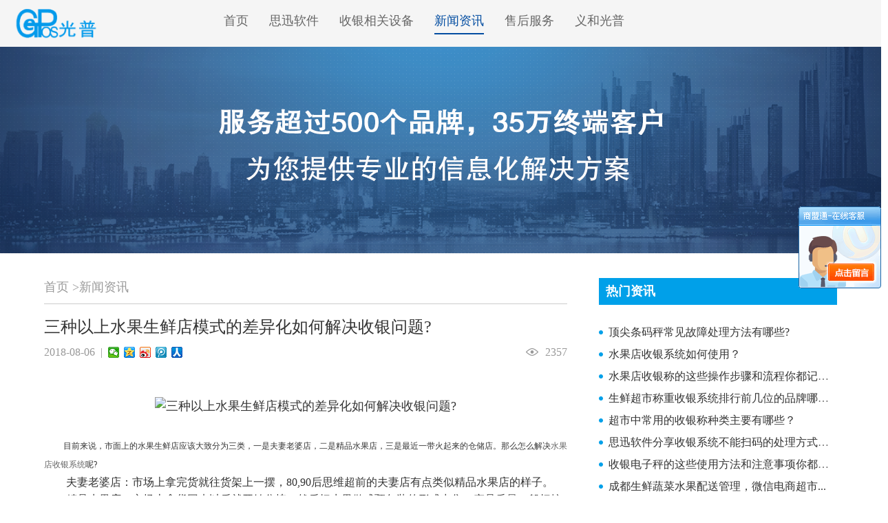

--- FILE ---
content_type: text/html; charset=utf-8
request_url: http://www.gp193.com/xinwenzixun/94.html
body_size: 9504
content:
<!doctype html>
<html>
<head>
<meta charset="utf-8">
<title>三种以上水果生鲜店模式的差异化如何解决收银问题?-成都义和光普电子商务有限公司官网</title>
<meta name="description" content="&nbsp;　　目前来说，市面上的水果生鲜店应该大致分为三类，一是夫妻老婆店，二是精品水果店，三是最近一带火起来的仓储店。那么怎么解决水果店收银系统呢?　　夫妻老婆店：市场上拿完货就往货架上一摆，80,90后思维超前的夫妻店有点类似精品水果" />
<meta name="keywords" content="思迅软件,收银称,会员erp软件,免费ERP软件,水果店电子称收银系统,成都思迅软件,商场收银管理系统,超市收银管理系统,便利店收银管理系统,生鲜收银管理系统,果蔬收银管理系统,连锁店收银管理系统,义和收银机,PC触摸屏称系统" />
<meta http-equiv="X-UA-Compatible" content="IE=edge">
<meta name="viewport" content="width=device-width, initial-scale=1">

<link href="/Public/default/css/style.css" rel="stylesheet" type="text/css" />
<link href="/Public/default/css/animate.css" rel="stylesheet" type="text/css" />
<link rel="stylesheet" type="text/css" href="/Public/default/css/jquery.popeye.style.css" media="screen" />
<script type="text/javascript" src="/Public/default/js/jquery-1.7.2.min.js"></script>
<script type="text/javascript" src="/Public/default/js/jquery.popeye-2.1.js"></script>
<link href="/Public/default/css/searchMeme.css" rel="stylesheet" type="text/css" />
<script src="/Public/default/js/jquery.searchMeme.js" type="text/javascript"></script>
<script src="/Public/default/js/wow.js" type="text/javascript"></script>
<link href="/Public/default/css/responsiveslides.css" rel="stylesheet" type="text/css" />
<link rel="stylesheet" type="text/css" href="/Public/default/css/lrtk.css" media="all">
<link rel="stylesheet" type="text/css" href="/Public/default/css/meanmenu.min.css" media="all">
<link rel="stylesheet" href="/Public/default/css/city-picker.css">
<!--[if IE 8 ]>
<link rel="stylesheet" type="text/css" media="all" href="/Public/default/css/ie8.css" />
<![endif]-->
<!--[if IE]>
    <link rel="stylesheet" href="/Public/default/css/ie.css">
<![endif]-->
<script type="text/javascript" src="/Public/default/js/responsiveslides.min.js"></script>

<script> 
   (function() {
     if (! 
     /*@cc_on!@*/
     0) return;
     var e = "abbr, article, aside, audio, canvas, datalist, details, dialog, eventsource, figure, footer, header, hgroup, mark, menu, meter, nav, output, progress, section, time, video".split(', ');
     var i= e.length;
     while (i--){
         document.createElement(e[i])
     } 
})() 
</script>
<style type="text/css">
  @media only screen and (max-width: 768px) {
	  .top{display: none;}
	  #top_mobile{display: block;}
	  .mean-container .mean-nav {margin-top: 0px;}
	  .to_mobile{display: none;}
	  #logo_mobile {float: left;margin-right: 50px;padding-left: 10px;padding-top: 5px;display: block;}
	  .mean-container .mean-bar{margin-bottom: -24px;}
	}
	header nav ul li{float: left;margin-right: 60px;height: 50px;}
	header nav ul li a{font-size: 18px;color: #333;}
	header nav ul{margin:0;padding: 1em;list-style-type: none;position: relative;top: -18px;}
	header nav ul li:first-child {margin-left: 55px;}
	header nav ul li {float: left; margin-right: 60px; height: 50px; } header nav{overflow: hidden;}
	.r_2{padding-right: 20px}
	.top_mobile{display: none;}
	.sjinfo{padding-left: 20px; padding-top: 43px; display: inline-block; font-size: 14px; color: #034da1; text-align: right;} 
	.sjinfo:hover{color:#eda017;}
	.wow:first-child {
	      visibility: hidden;
	    }
</style>

</head>
<body >

<header class="top_mobile" id="top_mobile">
  <nav>
    <a href="/" class="logo" id="logo_mobile"><img src="/uploads/img1/20240218/65d1f44516510.png" alt="成都思迅软件"></a>
     
    <ul>
     <li><a href="/"  title="首页">首页</a></li>
     <li class="navItem"><a href="/sixunrj"  title="思迅软件">思迅软件</a>
	     <ul>
			<li>
				<a href="/lingshouchanpin">零售业软件</a>
								<ul>
					<li>
						<a href="/lingshouchanpin/113.html">思迅商旗10-大连锁利器</a><a href="/lingshouchanpin/3.html">义和V9项目软件</a><a href="/lingshouchanpin/2.html">商慧-集团商业管理系统</a><a href="/lingshouchanpin/8.html">秤心管家</a><a href="/lingshouchanpin/7.html">商贸王</a><a href="/lingshouchanpin/6.html">便利店专管软件</a><a href="/lingshouchanpin/5.html">商鼎-综合购物中心</a><a href="/lingshouchanpin/1.html">商云-超市便利店</a><a href="/lingshouchanpin/4.html">商锐-大连锁商业</a>					</li>
				</ul>			</li><li>
				<a href="/zhuanmaichanpin">专卖店管理</a>
								<ul>
					<li>
						<a href="/zhuanmaichanpin/93.html">宠物用品店管理软件</a><a href="/zhuanmaichanpin/85.html">思迅孕母婴童店管理软件--爱贝7</a><a href="/zhuanmaichanpin/13.html">生鲜蔬果管理系统</a><a href="/zhuanmaichanpin/17.html">服装通</a><a href="/zhuanmaichanpin/16.html">医药之星</a><a href="/zhuanmaichanpin/15.html">烘焙之星</a><a href="/zhuanmaichanpin/14.html">服装之星</a><a href="/zhuanmaichanpin/12.html">专卖店必用软件</a>					</li>
				</ul>			</li><li>
				<a href="/canyinchanpin">餐饮业软件</a>
								<ul>
					<li>
						<a href="/canyinchanpin/75.html">餐饮娱乐管理系统</a><a href="/canyinchanpin/24.html">Android餐饮收银系统</a><a href="/canyinchanpin/23.html">智能无线点菜系统</a><a href="/canyinchanpin/25.html">奶茶鲜饮管理系统</a><a href="/canyinchanpin/22.html">客房--宾馆客房管理软件</a><a href="/canyinchanpin/21.html">美食广场会员一卡通</a><a href="/canyinchanpin/20.html">最实惠餐饮软件系统</a><a href="/canyinchanpin/19.html">快餐王熟食连锁软件</a><a href="/canyinchanpin/18.html">火锅中餐连锁管理软件</a>					</li>
				</ul>			</li><li>
				<a href="/zaixianjinxiaocun">大连锁进销存</a>
								<ul>
					<li>
						<a href="/zaixianjinxiaocun/88.html">eshop新零售管理软件</a><a href="/zaixianjinxiaocun/30.html">eShop小象称重果蔬管理专家</a><a href="/zaixianjinxiaocun/27.html">eShop考拉母婴软件</a>					</li>
				</ul>			</li><li>
				<a href="/yunjisuan">云SAAS软件</a>
								<ul>
					<li>
						<a href="/yunjisuan/11.html">天店365元餐饮版</a><a href="/yunjisuan/9.html">天店零售软件免费试用</a>					</li>
				</ul>			</li><li>
				<a href="/ydyzxyy">移动与在线应用</a>
								<ul>
					<li>
						<a href="/ydyzxyy/33.html">思迅微商店</a><a href="/ydyzxyy/38.html">掌上会员</a><a href="/ydyzxyy/37.html">掌中宝</a><a href="/ydyzxyy/34.html">Android零售</a><a href="/ydyzxyy/36.html">iPad零售</a><a href="/ydyzxyy/40.html">美食家微餐厅</a><a href="/ydyzxyy/39.html">思迅SRM</a><a href="/ydyzxyy/35.html">老板助手</a>					</li>
				</ul>			</li><li>
				<a href="/ythyj">一体化硬件</a>
								<ul>
					<li>
						<a href="/ythyj/126.html">思迅店e宝移动做账巴适</a><a href="/ythyj/43.html">SX3700盘点机</a><a href="/ythyj/42.html">SX5300盘点机</a><a href="/ythyj/41.html">点菜宝</a>					</li>
				</ul>			</li>		</ul>	  </li><li class="navItem"><a href="/yingjianchanpin"  title="收银相关设备">收银相关设备</a>
	     <ul>
			<li>
				<a href="/tiaomadianzichen">大华电子称总代</a>
								<ul>
					<li>
						<a href="/tiaomadianzichen/139.html">上海大华电子总代-AI条码电子称</a><a href="/tiaomadianzichen/137.html">上海大华电子总代-条码电子称</a><a href="/tiaomadianzichen/136.html">上海大华电子总代-串口称</a>					</li>
				</ul>			</li><li>
				<a href="/chengdudemianziyangPCshouyinchen">生鲜蔬果触屏收银称</a>
								<ul>
					<li>
						<a href="/chengdudemianziyangPCshouyinchen/140.html">AI收银称系列，可以厂家定制</a>					</li>
				</ul>			</li><li>
				<a href="/Gxilieshouyinji">G系列设备</a>
								<ul>
					<li>
						<a href="/Gxilieshouyinji/135.html">触摸屏系列终端</a>					</li>
				</ul>			</li><li>
				<a href="/Pxilieshouyinshebei">P系列设备</a>
								<ul>
					<li>
						<a href="/Pxilieshouyinshebei/134.html">egpos光普收银机系列</a>					</li>
				</ul>			</li>		</ul>	  </li><li class="navItem"><a href="/xinwenzixun"  title="新闻资讯">新闻资讯</a>
	     	  </li><li class="navItem"><a href="/shouhoufuwu"  title="售后服务">售后服务</a>
	     <ul>
			<li>
				<a href="/peixunfuwu">培训服务</a>
											</li><li>
				<a href="/shishifuwu">实施服务</a>
											</li><li>
				<a href="/xitongweihufuwu">系统维护服务</a>
											</li>		</ul>	  </li><li class="navItem"><a href="/guanyuwomen"  title="义和光普">义和光普</a>
	     	  </li>	</ul>
  </nav>
</header>


<div class="top">
	<dl>
		<div>
			<dl>
				<dd>
					<div class="t1" style="position: relative;left: -30px;">
						
					</div>
				</dd>
				<dt>
                <a href="/" class="logo"><img src="/uploads/img1/20240218/65d1f44516510.png" alt="成都思迅软件"></a>
                <div class="t2 ">
                    <div  id="booNavigation" class="booNavigation nav" >
                        <li><a href="/"  title="首页">首页</a></li>
                        <li class="navItem"><a  href="/sixunrj"  title="思迅软件">思迅软件</a>
                            <div class="navContent submenu">
                                <ul>
                                	<li> 
                                		<span><a href="/lingshouchanpin">零售业软件</a></span>
										<p>
											<a href="/lingshouchanpin/113.html">思迅商旗10-大连锁利器</a><a href="/lingshouchanpin/3.html">义和V9项目软件</a><a href="/lingshouchanpin/2.html">商慧-集团商业管理系统</a><a href="/lingshouchanpin/8.html">秤心管家</a><a href="/lingshouchanpin/7.html">商贸王</a><a href="/lingshouchanpin/6.html">便利店专管软件</a><a href="/lingshouchanpin/5.html">商鼎-综合购物中心</a><a href="/lingshouchanpin/1.html">商云-超市便利店</a><a href="/lingshouchanpin/4.html">商锐-大连锁商业</a>										</p>
									</li><li> 
                                		<span><a href="/zhuanmaichanpin">专卖店管理</a></span>
										<p>
											<a href="/zhuanmaichanpin/93.html">宠物用品店管理软件</a><a href="/zhuanmaichanpin/85.html">思迅孕母婴童店管理软件--爱贝7</a><a href="/zhuanmaichanpin/13.html">生鲜蔬果管理系统</a><a href="/zhuanmaichanpin/17.html">服装通</a><a href="/zhuanmaichanpin/16.html">医药之星</a><a href="/zhuanmaichanpin/15.html">烘焙之星</a><a href="/zhuanmaichanpin/14.html">服装之星</a><a href="/zhuanmaichanpin/12.html">专卖店必用软件</a>										</p>
									</li><li> 
                                		<span><a href="/canyinchanpin">餐饮业软件</a></span>
										<p>
											<a href="/canyinchanpin/75.html">餐饮娱乐管理系统</a><a href="/canyinchanpin/24.html">Android餐饮收银系统</a><a href="/canyinchanpin/23.html">智能无线点菜系统</a><a href="/canyinchanpin/25.html">奶茶鲜饮管理系统</a><a href="/canyinchanpin/22.html">客房--宾馆客房管理软件</a><a href="/canyinchanpin/21.html">美食广场会员一卡通</a><a href="/canyinchanpin/20.html">最实惠餐饮软件系统</a><a href="/canyinchanpin/19.html">快餐王熟食连锁软件</a><a href="/canyinchanpin/18.html">火锅中餐连锁管理软件</a>										</p>
									</li><li> 
                                		<span><a href="/zaixianjinxiaocun">大连锁进销存</a></span>
										<p>
											<a href="/zaixianjinxiaocun/88.html">eshop新零售管理软件</a><a href="/zaixianjinxiaocun/30.html">eShop小象称重果蔬管理专家</a><a href="/zaixianjinxiaocun/27.html">eShop考拉母婴软件</a>										</p>
									</li><li> 
                                		<span><a href="/yunjisuan">云SAAS软件</a></span>
										<p>
											<a href="/yunjisuan/11.html">天店365元餐饮版</a><a href="/yunjisuan/9.html">天店零售软件免费试用</a>										</p>
									</li><li> 
                                		<span><a href="/ydyzxyy">移动与在线应用</a></span>
										<p>
											<a href="/ydyzxyy/33.html">思迅微商店</a><a href="/ydyzxyy/38.html">掌上会员</a><a href="/ydyzxyy/37.html">掌中宝</a><a href="/ydyzxyy/34.html">Android零售</a><a href="/ydyzxyy/36.html">iPad零售</a><a href="/ydyzxyy/40.html">美食家微餐厅</a><a href="/ydyzxyy/39.html">思迅SRM</a><a href="/ydyzxyy/35.html">老板助手</a>										</p>
									</li><li> 
                                		<span><a href="/ythyj">一体化硬件</a></span>
										<p>
											<a href="/ythyj/126.html">思迅店e宝移动做账巴适</a><a href="/ythyj/43.html">SX3700盘点机</a><a href="/ythyj/42.html">SX5300盘点机</a><a href="/ythyj/41.html">点菜宝</a>										</p>
									</li>                                </ul>
                            </div>
                        </li>
                        <li class="navItem"><a  href="/yingjianchanpin"  title="收银相关设备">收银相关设备</a>
                            <div class="navContent submenu">
                                <ul>
                                	<li> 
                                		<span><a href="/tiaomadianzichen">大华电子称总代</a></span>
										<p>
											<a href="/tiaomadianzichen/139.html">上海大华电子总代-AI条码电子称</a><a href="/tiaomadianzichen/137.html">上海大华电子总代-条码电子称</a><a href="/tiaomadianzichen/136.html">上海大华电子总代-串口称</a>										</p>
									</li><li> 
                                		<span><a href="/chengdudemianziyangPCshouyinchen">生鲜蔬果触屏收银称</a></span>
										<p>
											<a href="/chengdudemianziyangPCshouyinchen/140.html">AI收银称系列，可以厂家定制</a>										</p>
									</li><li> 
                                		<span><a href="/Gxilieshouyinji">G系列设备</a></span>
										<p>
											<a href="/Gxilieshouyinji/135.html">触摸屏系列终端</a>										</p>
									</li><li> 
                                		<span><a href="/Pxilieshouyinshebei">P系列设备</a></span>
										<p>
											<a href="/Pxilieshouyinshebei/134.html">egpos光普收银机系列</a>										</p>
									</li>                                </ul>
                            </div>
                        </li>
                                                <li><a class="hover" href="/xinwenzixun"  title="新闻资讯">新闻资讯</a></li><li class="navItem"><a  href="/shouhoufuwu"  title="售后服务">售后服务</a>
                            <div class="navContent submenu">
                                <ul>
                                	<li> 
                                		<span><a href="/peixunfuwu">培训服务</a></span>
										<p>
																					</p>
									</li><li> 
                                		<span><a href="/shishifuwu">实施服务</a></span>
										<p>
																					</p>
									</li><li> 
                                		<span><a href="/xitongweihufuwu">系统维护服务</a></span>
										<p>
																					</p>
									</li>                                </ul>
                            </div>
                        </li>
                                                <li><a  href="/guanyuwomen"  title="义和光普">义和光普</a></li>                    </div>
                    <div class="r_2">
                    </div>
                </div>
                </dt>
			</dl>
		</div>

	</dl>
</div>
<script type="text/javascript">
    /*************************search***************************/
    $(document).ready(function () {
        var searchGreen = $('#search-green').searchMeme({ onSearch: function (searchText) {
      //alert(searchText);
      window.location = "article.html";
        }, buttonPlacement: 'right', button: 'green'
        });
    });
</script>
<script src="/Public/default/js/jquery.meanmenu.min.js"></script>
<script>
  $(document).ready(function(){
    $('header nav').meanmenu();
  });
</script>
<style>
        .h_img li {
            background-position: center;
            background-size: cover;
            background-repeat: no-repeat;
        }
        @media screen and (max-width: 1000px){
            #slider {display:none;}

        }

        @media screen and (min-width: 1001px){
            #s_slider {display:none;}

        }
    </style>

<div class="ad" style="background-image:url(/uploads/img1/20181204/5c05f51f686db.png)"><img src="/uploads/img1/20181204/5c05f51f686db.png" alt="新闻资讯" /></div>

<div class="main clearfix">
	<div class="news_l">

		<div class="news_show">
			<div class="title">
				<a href="/">首页</a>
								&gt;<a href="/xinwenzixun">新闻资讯</a>			</div>
				<div class="title2">
					<a href="/xinwenzixun/94.html">三种以上水果生鲜店模式的差异化如何解决收银问题?</a>
				</div>
			
			<div class="time bdsharebuttonbox bdshare-button-style0-16" data-bd-bind="1542793669994">
				<div style="float: left;">
					2018-08-06&nbsp;&nbsp;|&nbsp;&nbsp;
					<div style="float: right;">
						<a title="分享到微信" data-cmd="weixin" class="bds_weixin" href="#"></a>
						<a title="分享到QQ空间" data-cmd="qzone" style="background-position: 0px -52px!important;" class="bds_qzone" href="#"></a>
						<a title="分享到新浪微博" data-cmd="tsina" style="background-position: 0 -104px!important;" class="bds_tsina" href="#"></a>
						<a title="分享到腾讯微博" data-cmd="tqq" style="background-position: 0px -260px!important;" class="bds_tqq" href="#"></a>
						<a title="分享到人人网" data-cmd="renren" style="background-position: 0 -208px!important;" class="bds_renren" href="#"></a>
					</div>
					<script>window._bd_share_config = { "common": { "bdSnsKey": {}, "bdText": "", "bdMini": "2", "bdMiniList": false, "bdPic": "", "bdStyle": "0", "bdSize": "12" }, "share": {}, "image": { "viewList": ["qzone", "tsina", "tqq", "renren", "weixin"], "viewText": "分享到：", "viewSize": "12" }}; with (document) 0[(getElementsByTagName('head')[0] || body).appendChild(createElement('script')).src = 'http://bdimg.share.baidu.com/static/api/js/share.js?v=89860593.js?cdnversion=' + ~(-new Date() / 36e5)];</script>
					
				</div>
				<div style="float: right;">
					<span>2357</span>
				</div>

			</div>
			
			<div class="text-center" style="margin:30px 0;"><img src="" alt="三种以上水果生鲜店模式的差异化如何解决收银问题?"></div>
			<div>
				<p>&nbsp;<span style="font-size: 12px;">　　目前来说，市面上的水果生鲜店应该大致分为三类，一是夫妻老婆店，二是精品水果店，三是最近一带火起来的仓储店。那么怎么解决</span><a style="font-size: 12px;" href="http://www.gp193.com/">水果店收银系统</a><span style="font-size: 12px;">呢?</span></p><p>　　夫妻老婆店：市场上拿完货就往货架上一摆，80,90后思维超前的夫妻店有点类似精品水果店的样子。</p><p>　　精品水果店：市场上拿货回来以后就开始分拣，然后把水果做成预包装的形式出售。产品质量一般把控比较严格。</p><p>　　仓储店：这种店面走的是批发的概念，打着产地直供，一箱起批，天天特价的策略，满屋子都是好新鲜好实惠。</p><p>　　那么问题来了，同样开店，如何让自己的店更优秀?<br/><img src="/uploads/img1/20200206/5e3c2a3e2e3d0.jpg"/></p><p>　　零售的差异化</p><p>　　去过绿叶水果都应该知道，他们的水果零售模式确实是优越于普通水果店的，究其原因是因为其水果预包装了。</p><p>　　水果的预包装这里面有一个缺点，那就是如果不及时卖完很有可能第二天就坏了，所以预包装最重要的是合理的预包装。但这一招特别适合小的精品店采用，一来可以提高客单价，二来可以减少损耗。</p><p>　　批发行水果店采用的是精品包装袋，如苹果5个一包，然后卖多少钱。走的是微型批发的概念。上海的诚实果品在这里面是做的比较专业的，每个店基本都是2个阿姨从早到晚的分拣，其它的店员只要按部就班的去卖产品就成了。批发行模式盛行一时，但不是所有的人买水果都是一箱一箱子的买回家，为了满足部分消费者的需求，诚实果品也会走2斤起卖的零售模式，所以水果店的定位也要根据实际情况来，最好能做到通吃。</p><p>　　品类差异化</p><p>　　水果的品类其实就是那么多，一般一个水果店30-50个单品左右，能做到这些已经是不错了。但水果衍生品绝对不止于此，我们需要开发更多不一样的东西，从福建的一个老板那里得到的消息是：如果你在炎炎夏日会做以下这些水果的话那么你的生意应该不会差劲的。</p><p>　　经营模式差异化</p><p>　　很多老板做水果普遍犯的错误就是等客上门，没人来就不做生意了，给人的感觉好像水果的生意就是等来的。其实这种想法与守株待兔有什么区别呢?</p><p>　　如何引进来?</p><p>　　很多连锁店都用这一招，特价产品引流或者当季产品引流。这种方式只是一种噱头和手段而已，真正的能够打动消费者的是你的水果质量和服务。试想，水果新鲜且老板人又不错，服务意识特别好的水果店，它的生意能会差么?</p><p>　　别忘了口碑的效应。想让生意好，其实真正的核心竞争力就是好的产品+好的服务。</p><p>　　价格战往往是土豪玩法，何为价格战?各位老板都是生意人，为什么别人家水果便宜?无非是一分钱一分货罢了，举个栗子虽然都是火龙果，可是品牌不一样价格就不一样，因此，想要做活动最重要的是多去市场溜达溜达，因为市场上不乏便宜货。</p><p>　　如何走出去?</p><p>　　守护好目前的阵地，然后继续开拓外围市场。走出去有2种方法，一种是走线上，比如外卖平台，微信营销等。第二种方法是线下市场的开拓。</p><p>　　实体店的弊端就是只能做附近3公里的居民的生意，想更好的地放大水果店的利润，就需要去洽谈客户，比如KTV，酒店，公司等。水果店老板交流群里面确实是有老板这样做，直接承包了他们县城的高端水果供应，缺点是账款拖的时间长，这两年接这样的企事业单位订单，尽量现金结算，长期供应的不要看利润高，而要看客户经营状态如何，如遇客户经营不佳，诚信不好，赶紧收钱暂停合作。<br/><img title="智慧门店 (1).jpg" src="/uploads/img1/20200210/5e40d074bb7a4.jpg"/></p><p>　　会员卡圈粉?</p><p>　　现在很多的水果店开始采用会员价了。如下图扫二维码可以免费办理会员卡，而且会员可以享受专属会员价。像如下台湾凤梨，应该是鲜丰为了刺激会员办理专门办理的会员卡活动。同时现在微信有微信会员卡功能，开通后消费者扫码就成为你家店铺的会员了，折扣、积分可以灵活设置;支付宝也有商家口碑功能，上支付宝口碑，随时支付宝还有补贴活动。试想下，客户经常在你家买水果，时不时能少个几块钱，她肯定会更加乐意来你家店铺买水果的。<br/><img title="联系我们.jpg" src="/uploads/img1/20200210/5e40d0a132dcc.jpg"/></p>			</div>
		</div>
		<div class="blank2"></div>
		<div class="n_page">
		</div>
		<div style="">
			<div class="bdsharebuttonbox bdshare-button-style0-16" data-bd-bind="1542793669994">
				<span style="float: left; font-size:16px;line-height:28px;color:#333">分享：</span>
				<a title="分享到微信" data-cmd="weixin" class="bds_weixin" href="#"></a>
				<a title="分享到QQ空间" data-cmd="qzone" style="background-position: 0px -52px!important;" class="bds_qzone" href="#"></a>
				<a title="分享到新浪微博" data-cmd="tsina" style="background-position: 0 -104px!important;" class="bds_tsina" href="#"></a>
				<a title="分享到腾讯微博" data-cmd="tqq" style="background-position: 0px -260px!important;" class="bds_tqq" href="#"></a>
				<a title="分享到人人网" data-cmd="renren" style="background-position: 0 -208px!important;" class="bds_renren" href="#"></a>
			</div>

		</div>

	</div>
	﻿<div class="news_r">

<div class="n_tit_r clearfix">热门资讯</div>
<div class="n_list1 clearfix">
	<dl>
	<dt class="clearfix">
		<div class="pic" style="float:none;">
		<a href="顶尖条码秤常见故障处理方法有哪些?">
						<span>顶尖条码秤常见故障处理方法有哪些?</span></a>
	</div>	
	
	</dt>
		<dd>
			<ul>
				<li>
					<a href="/xinwenzixun/26.html">顶尖条码秤常见故障处理方法有哪些?</a>
				</li><li>
					<a href="/xinwenzixun/195.html">水果店收银系统如何使用？</a>
				</li><li>
					<a href="/xinwenzixun/277.html">水果店收银称的这些操作步骤和流程你都记住...</a>
				</li><li>
					<a href="/xinwenzixun/238.html">生鲜超市称重收银系统排行前几位的品牌哪个...</a>
				</li><li>
					<a href="/xinwenzixun/281.html">超市中常用的收银称种类主要有哪些？</a>
				</li><li>
					<a href="/xinwenzixun/451.html">思迅软件分享收银系统不能扫码的处理方式有...</a>
				</li><li>
					<a href="/xinwenzixun/253.html">收银电子秤的这些使用方法和注意事项你都了...</a>
				</li><li>
					<a href="/xinwenzixun/4.html"> 成都生鲜蔬菜水果配送管理，微信电商超市...</a>
				</li><li>
					<a href="/xinwenzixun/235.html">国产餐饮超市收银系统前十排名品牌一套多少...</a>
				</li><li>
					<a href="/xinwenzixun/313.html">收银称的常见故障及其维修方法你都记住了吗...</a>
				</li>			</ul>
		</dd>
	</dl>
</div>


</div><div class="blank3"></div>

</div>
	
	
</div>
<div class="case_list">
	<dl>
		<dt>
		<span>经典案例</span>
		</dt>
		<dd>
			<ul>
				<li>
					<a href="/dianxinganli/48.html">一大帮生鲜果蔬菜连锁案例</a><span>2020-04-05<i>4834</i></span></li><li>
					<a href="/eShop/47.html">思迅软件便利店客户案例</a><span>2020-03-20<i>4315</i></span></li><li>
					<a href="/dianxinganli/46.html">思迅eShop考拉母婴收银系统助力母婴坊\蘑菇小象连锁信息化</a><span>2020-01-23<i>4270</i></span></li><li>
					<a href="/eShop/45.html">时时果蔬凭什么选义和软件</a><span>2019-05-03<i>4347</i></span></li><li>
					<a href="/dianxinganli/44.html">义和上帝</a><span>2019-02-09<i>4309</i></span></li>			</ul>
		</dd>
	</dl>
</div>


<style type="text/css">
  @media only screen and (max-width: 768px) {
  /*.add{display: block!important;}*/
  .add{visibility: visible!important;}
  .copyright{height: 140px;}
  #nb_icon_wrap{display: none!important;}
}
.box-center {
    -webkit-box-align: center;
}
.box {
    display: -webkit-box;
}
.center {
    text-align: center;
}
.flex-1 {
    -webkit-box-flex: 1;
}
.white {
    color: #fff;
}
/*.add{display: block;}*/
.add{visibility: hidden;}
#special{
  color: #fff;
}
#special:hover{
  color: #fff;
}
</style>
<div class="foot">
	<div class="bottom">
			<dl class="clearfix">
				<dt>
		<ul>
						<li>
				<span class="c1"><a href="/sixunrj">思迅软件</a></span>
				<p>
					<a href="/lingshouchanpin">零售业软件</a><a href="/zhuanmaichanpin">专卖店管理</a><a href="/canyinchanpin">餐饮业软件</a><a href="/zaixianjinxiaocun">大连锁进销存</a><a href="/yunjisuan">云SAAS软件</a><a href="/ydyzxyy">移动与在线应用</a><a href="/ythyj">一体化硬件</a>				</p>
			</li>			<li>
				<span class="c1"><a href="/yingjianchanpin">收银相关设备</a></span>
				<p>
					<a href="/tiaomadianzichen">大华电子称总代</a><a href="/chengdudemianziyangPCshouyinchen">生鲜蔬果触屏收银称</a><a href="/Gxilieshouyinji">G系列设备</a><a href="/Pxilieshouyinshebei">P系列设备</a>				</p>
			</li>			<li>
				<span class="c1"><a href="/shouhoufuwu">售后服务</a></span>
				<p>
					<a href="/peixunfuwu">培训服务</a><a href="/shishifuwu">实施服务</a><a href="/xitongweihufuwu">系统维护服务</a>				</p>
			</li>			
			<li>
				<span class="c3"><a>如何购买 </a></span>
				<em style="padding-top:5px;">销售热线：13458598833</em>
				<em>销售留言</em>
				<form action="/Guestbook/add.html" id="msg-form">
					
					<em><input type="text" placeholder="姓名" name="user"></em>
					<em><input type="text" placeholder="手机号码" name="tel"></em>
					<em><textarea placeholder="留言内容" name="content"></textarea></em>
					<em style="text-align:right; width:192px;"><input id="button" onclick="addmsg()" type="button" value="提交"></em>
				</form>
			</li>
		</ul>
		</dt>
		<dd><img src="/uploads/img1/20181121/5bf4fe2caab52.jpg" width="120" alt="成都收银称"></dd>
		</dl>
		</div>
	<div class="copyright yahei">
		<p class="text-xs-center">友情链接：<a href="http://www.gp193.com" title="大华电子称总代" target="_blank" class="link" data-v-205cd2b8="">大华电子称总代</a></br>
			
			成都义和光普电子商务有限公司 版权所有
			地址：四川省成都市磨子街新棕北大厦1311室 <br>
			Copyright 2020 成都义和光普电子商务有限公司 AII Rights Reserved.
			<a href="http://beian.miit.gov.cn" rel="nofollow" target="_blank" id="special">蜀ICP备15019830号-1</a>
			&nbsp;&nbsp;
			技术支持：<a href="http://www.4hhd.com/" rel="nofollow" target="_blank" id="special">肆合互动</a>
			<a href="http://www.gp193.com/sitemap.html" rel="nofollow" target="_blank" id="special">网站地图</a>
			<script type="text/javascript">document.write(unescape("%3Cspan id='cnzz_stat_icon_1278981194'%3E%3C/span%3E%3Cscript src='https://s9.cnzz.com/z_stat.php%3Fid%3D1278981194%26show%3Dpic1' type='text/javascript'%3E%3C/script%3E"));</script>
		</p>
		
	</div>
</div>


<script src="/Public/default/js/booNavigation.js"></script>
<script src="/Public/default/js/city-picker.data.min.js"></script>
<script src="/Public/default/js/city-picker.js"></script>
<script>
    (function() {
        /**
         * This is the call we have to do to execute
         * the plugin giving a custom params
         */
        $('#booNavigation').booNavigation({
            slideSpeed: 400
        });
        $('#booNavigationTwo').booNavigation({
            slideSpeed: 200
        });
    })();
    
    function addmsg()
	{
		var form = $('#msg-form');
		var btn  = form.find('#button');
		var txt  = btn.text();
		if(btn.hasClass('disabled')){
			return;
		}
		
		$.ajax({
			url:form.attr('action'),
			type:'post',
			data:form.serialize(),
			dataType:'json',
			beforeSend:function(){
				btn.addClass('disabled');
				btn.text('提交中...');
			},
			complete:function(){
				btn.removeClass('disabled');
				btn.text(txt);
			},
			success:function(res){
				if(res.status == 1){
					form[0].reset();
				}
				alert(res.info);
			},
			error:function(){
				alert('网络超时，请稍后再试');
			}
		});
	}
</script>
<script>
(function(){
    var bp = document.createElement('script');
    var curProtocol = window.location.protocol.split(':')[0];
    if (curProtocol === 'https') {
        bp.src = 'https://zz.bdstatic.com/linksubmit/push.js';
    }
    else {
        bp.src = 'http://push.zhanzhang.baidu.com/push.js';
    }
    var s = document.getElementsByTagName("script")[0];
    s.parentNode.insertBefore(bp, s);
})();
</script>

<script src="http://cc.shangmengtong.cn/kf/vclient/state.php?shopid=155714" language="javascript" type="text/javascript"></script>

</body>

</html>

--- FILE ---
content_type: text/css
request_url: http://www.gp193.com/Public/default/css/style.css
body_size: 15450
content:
@charset "utf-8";
 html{ overflow-x:hidden; } 
html,body,div,span,p,h1,h2,h3,h4,h5,h6,em,img,strong,blockquote,
sub,sup,tt,i,b,dd,dl,dt,form,label,table,caption,
tbody, tfoot, thead,tr,th,td,ul,li,p,a,ol{ margin:0;padding:0;}
body{ font-size:12px;font-family:"微软雅黑";  color:#666; background:#fff }
input,select,textarea{vertical-align:middle;}
table{border-collapse:collapse;border-spacing:0;width:100%;}
img{ border:0;}
em,i{font-style:normal;}
ul,ol,li{list-style-type:none;}
div{ margin:0 auto}
article,aside,dialog,footer,header,section,footer,nav,figure,menu{display:block}
.clear{clear:both;font-size:0px; line-height:0px; height:0px} 
.left{ float:left}
.right{ float:right;}
.yahei{ font-family:"微软雅黑"}
.heiti{ font-family:"黑体"}
.Arial{ font-family:"Arial"}
.Tahoma{ font-family:"Tahoma"}
.clearfix:after{content:".";display:block;height:0;clear:both;visibility:hidden; font-size:0; line-height:0}

a{color:#666;text-decoration:none;}
a:hover,a:active,a:focus{ text-decoration:none;color:#09f;}

.blank1{ height:106px;}
.blank2{ height:99px;}
.blank3{ height:60px;}


#right_iconbox {
    bottom: 50%;
    display: none;
    position: fixed;
    right: 20px;
    width: 60px;
    z-index: 999;
    background:#eee;
}



#right_iconbox a {
    display: inline-block; float:left;
}

.js-goto-top, .goto-top{ opacity:1}

.icon_top {
    background: #eee url("../images/icon_all.png") no-repeat;
    cursor: pointer;
    height: 65px;
    position: relative;
    width: 60px;
}

.icon_ly1 {
    background: #eee url("../images/icon_all.png") no-repeat scroll 0 -149px;
    cursor: pointer;
    height: 80px;
    position: relative;
    width: 60px;
}

.icon_ly2 {
    background: #eee url("../images/icon_all.png") no-repeat scroll 0 -229px;
    cursor: pointer;
    height: 82px;
    position: relative;
    width: 60px;
}

.icon_tels {
    background: #eee url("../images/icon_all.png") no-repeat scroll 0 -65px;
    cursor: pointer;
    height: 84px;
    position: relative;
    width: 60px;
}


.icon_tels .tel{ width:100px; font-weight:bold; display:none; padding-left:42px; height:48px; line-height:48px; color:#FFF; background: #2361d2 url("../images/icon_all.png") no-repeat scroll 0 -144px; position:absolute; right:0; top:0}






/*top*/

.top{ height:90px; display:block; background:#f5f5f5;width: 100%;z-index: 9999;top: 0;margin-top: -22px;}
.top dl{ max-width:1600px; width: 100%; margin:0 auto 0}


.top dt{ width:100%;padding-left:10px; padding-top:0px; display:block; float:left;}
.top dd{ float:right;margin-right: 22px;}
.t1{ height:40px; color:#034da1; text-align:right}
.t1 span{ padding-left:20px; padding-top:43px; display:inline-block;font-size: 14px;}
.top dt .logo{ width: 240px; float: left; margin-right:50px;}
.top dt .logo img{width: 95%;margin-left: 10px;margin-top: -25px;}
.t2{ display:block; }
.nav{ font-size:18px;  float:left; padding-top:0px;padding-left: 25px;}
.nav>li{ float: left; margin-right:30px; height: 50px; color:#333;}
.nav>li a{display:block;}
.submenu{ background:#f5f5f5;  width:100%; position:absolute; left:0; top:120px; z-index:999;}
.submenu ul{ width: 1200px; margin:0 auto 0;  display: -webkit-flex;
    display: flex;}
.submenu ul li{ width:135px; float:left;   -webkit-flex:1;
    flex: 1;}
.submenu ul li span{ border-bottom:1px #034da1 solid; padding-left:18px; line-height:30px; height:30px; display:block; color:#034da1; font-size:16px}
.submenu ul li span a{ color:#034da1;}
.submenu ul li p{ line-height:24px; padding-left:18px; font-size:14px; color:#999}
.submenu ul li p a{ display:block; color:#999}
.submenu ul li p a:hover{color:#034da1;}

.nav a:hover,.nav a.hover{ color:#034da1; border-bottom:2px #034da1 solid; text-decoration:none; padding-bottom:6px;}
.r_2{ width:65px; float:right; text-align:right; padding-right:30px;}
.switch{margin-top: -24px;}

.ad{background: center 0 no-repeat;max-width:100%;overflow:hidden;}
.ad img{display:block;margin:0 auto;opacity:0;max-width:200%;}
.m_bg{ background:#eee}
.main{ max-width:1600px;width: 90%; display: table; padding-bottom:50px;padding-left: 5%;padding-right: 5%;}


.case {max-width:1600px; width: 100%; overflow:hidden;}
.case .search{  height:40px; max-width: 1000px; line-height:40px; background:#FFF}
.case .search input[type="text"]{ padding-left:10px; width:100%; height:38px; line-height:38px; background:none; border:0; font-size:16px; color:#ccc; float:left}
.case .search input[type="submit"]{ width:16px; height:16px; background:url(../images/search_btn.jpg) no-repeat; border:0; float:right; margin-right:14px; margin-top:-27px;}
.case .blank_1{ height:60px;}
.case .blank_2{ height:30px;}
.case .c_t{ min-height:80px;overflow: hidden; background:#FFF; font-size:16px; line-height:33px; }
.case .c_t span{ padding-left:20px; display:block; padding-top:8px;}
.case .c_t em{ padding-left:20px; display:block}
.case .c_t em a{ color:#999}
.case .c_t a{ color:#333; white-space:nowrap; margin-right:37px;}
.case .c_t a:hover,.case .c_t a.on{ color:#00a0e9; text-decoration:none}
.case .c_list{ max-width:1600px; width: 100%; border-bottom:1px #999 solid; padding-bottom:80px; overflow:hidden; text-align: center; }
.case .c_list .cell{ background:#FFF; float:left;  width:100%;  margin:0 0 20px;}
.case .c_list .cell .pic img{ width: 100%;}
.case .c_list .cell .description{ color:#aaa; font-size:14px; padding-left:10px; padding-top:10px; padding-bottom: 10px; text-align: left; }
.case .c_list .cell .description{ margin-bottom: 10px;}
.case .c_list .cell .description a{ font-weight: bold; font-size: 16px;  display: block; margin-bottom: 10px;}
.case .c_list dd{ width:1400px;}

.statement{ padding-top:61px; display:block}
.statement h1,.course h1{ border-bottom:1px #00a0e9 solid; height:34px; font-weight:normal; color:#333; background:url(../images/line.jpg) no-repeat left center; padding-left:12px}
.statement dt{ color:#00a0e9; font-size:18px; padding-top:30px; padding-bottom:25px;}
.statement dd li{ color:#333; line-height:27px; font-size:18px; padding-bottom:60px;}
.statement dd li span{ font-size:18px; display:block; color:#000; padding-bottom:20px; background:url(../images/icon_1.jpg) no-repeat left 14px; padding-left:19px;}

.about1{ padding-top:30px; color:#333; line-height:27px; font-size:18px; padding-bottom:50px; display:block; }
.about1 h1,.culture h1{ margin-bottom:30px; font-size:24px}


.about_lc{ padding-top:59px; padding-bottom:100px; display:block; }
.about_lc h1{ border-bottom:1px #00a0e9 solid; height:34px; font-size:24px; font-weight:normal; color:#333; background:url(../images/line.jpg) no-repeat left center; padding-left:12px}
.about_lc dl{ padding-left:15%; font-size:18px; color:#333}
.about_lc dt{ height:78px; line-height:78px; color:#333; }
.about_lc li{ float:left}
.about_lc dd{  background:url(../images/lc_bg.jpg) no-repeat;}
.about_lc .c1{ width:125px;}
.about_lc .c2{ width:89px; font-size:18px; }
.about_lc .c3{}
.about_lc dd ul{ overflow:hidden;}
.about_lc dd li{ padding-top:27px;}
.about_lc dd .c1{ color:#00a0e9;}
.about_lc dd .c3{ line-height:27px; color:#333;}


.culture{ display:block; padding-bottom:70px;}
.culture dt{ width:506px; float:left; font-size:18px; line-height:27px; color:#333}
.culture dt span{ display:block; background:url(../images/icon_6.jpg) no-repeat left center; color:#333; padding-left:18px; font-weight:bold}
.culture dd{ float:right}
.culture dd img{width: 100%;}

.honour{ padding-top:61px; display:block; padding-bottom:100px;}
.honour h1,.about1 h1,.culture h1{ border-bottom:1px #00a0e9 solid; height:34px; font-weight:normal; color:#333; background:url(../images/line.jpg) no-repeat left center; padding-left:12px}
.honour h1 i,.course h1 i{ float:right; font-weight:bold; color:#00a0e9; font-size:18px}
.honour h1 i a,.course h1 i a{color:#00a0e9; background:url(../images/c_more.jpg) no-repeat right center; padding-right:36px; font-weight: 100}
.honour h1 i a:hover,.course h1 i a:hover{color:#00a0e9;}

.course{ display:block; padding-bottom:100px;}
.course h1{ margin-bottom:10px;}
.course li{ padding-bottom:20px; padding-top:20px; height:124px; border-bottom:1px #999 solid}
.course li .pic{ width:400px; height:124px; float:left; position:relative; margin-right: 20px;}
.course li .pic span{ font-size:18px; text-indent:10px; height:40px; line-height:40px; width:400px; background:url(../images/c_bg.png); position:absolute; left:0; bottom:0}
.course li .pic span{ color:#FFF}
.course li .txt{ float:left; font-size:18px; width:570px; line-height:26px; color:#333}
.course li .txt a{color:#333; display:block}


.honour dt{ padding-top:30px; padding-bottom:30px; display:block}
.honour dt li{ width:20%;margin:0 2.5%; float:left; }
.honour dt li img{ width: 100%;}
.honour dt li span{ font-size:16px; display:block; color:#333; padding-top:10px;}
.honour dd li{ border-bottom:1px #ccc solid; padding:9px 0 8px 0; position: relative;min-height: 203px;}
.honour dd li .time{ width:42px; height:47px; padding:10px; padding-top:18px; color:#FFF; float:left; font-size:18px; line-height:27px; }
.honour dd li .time.t_1{background:url(../images/t_1.jpg) no-repeat;}
.honour dd li .time.t_2{background:url(../images/t_2.jpg) no-repeat;}
.honour dd li .time.t_3{background:url(../images/t_3.jpg) no-repeat;}
.honour dd li .time.t_4{background:url(../images/t_4.jpg) no-repeat;}
.honour dd li .time.t_5{background:url(../images/t_5.jpg) no-repeat;}
.honour dd li .time.t_6{background:url(../images/t_6.jpg) no-repeat;}
.honour dd li .time.t_7{background:url(../images/t_7.jpg) no-repeat;}
.honour dd li .time.t_8{background:url(../images/t_8.jpg) no-repeat;}
.honour dd li .time.t_9{background:url(../images/t_9.jpg) no-repeat;}
.honour dd li .time.t_10{background:url(../images/t_10.jpg) no-repeat;}
.honour dd li .time.t_11{background:url(../images/t_11.jpg) no-repeat;}
.honour dd li .time.t_12{background:url(../images/t_12.jpg) no-repeat;}
.honour dd li .time.t_13{background:url(../images/t_13.jpg) no-repeat;}
.honour dd li .time.t_14{background:url(../images/t_14.jpg) no-repeat;}
.honour dd li .time.t_15{background:url(../images/t_15.jpg) no-repeat;}
.honour dd li .txt{ margin-left: 20px; float:left; line-height:27px; color:#333; font-size:18px}


.map{ padding-top:60px;}
.map dt{ border-bottom:1px #00a0e9 solid; height:43px;}
.map dt ul li{ width:133px; height:43px; text-align:center; float:left; line-height:43px; color:#999; font-size:22px}
.map dt ul li.hover{ background:#00a0e9; color:#FFF}
.map dt ul li.hover a{color:#FFF}
.map dd{ padding-top:30px; display:block}
.map dd .map2{  margin-bottom:59px;}
.map dd .map2 img{ width: 100%}

.map dd .m_list li .title{ border-bottom:1px #00a0e9 solid; font-weight: 400; padding-left:13px; padding-bottom:10px; color:#333; font-size:22px; background:url(../images/line1.jpg) no-repeat left 5px;}
.map dd .m_list li .con{ color:#333; font-size:18px; line-height:36px; padding-top:25px; padding-bottom: 40px;}
.map dd .m_list li .con .c1{ color:#00a0e9; padding-top:5px;}
.map dd .m_list li .con .t2{ float:right; width:172px; line-height:normal; text-align:center}
.map dd .m_list li .con .t2 img{ display:inline-block}
.map dd .m_list li .con .t2 span{ display:block; color:#666; padding-top:5px; font-size:16px}
.map dd .m_list li .con .t2 em{ font-size:16px; display:block; padding-top:25px;}

.map_tit{ padding-top:0;}
.map_tit { border-bottom:1px #00a0e9 solid; height:43px;}
.map_tit li{ width:133px; height:43px; cursor:pointer; margin-right:40px; text-align:center; float:left; line-height:43px; color:#999; font-size:24px}
.map_tit li.hover{ background:#00a0e9; color:#FFF}

.address1{ padding-top:30px; max-width:1600px; width: 100%; padding-bottom:100px;}
.address1 li{ width:23%; padding-left:2%; float:left; height:200px; position:relative; line-height:27px; color:#333; font-size:18px}
.address1 li .icon{ width:18px; height:25px; line-height:16px; font-size:10px; background:url(../images/ad_icon.jpg) no-repeat; text-align:center; color:#FFF; position:absolute; left:0; top:0}
.address1 li span{ display:block; color:#333; font-weight:bold; padding-bottom:25px;}
.address1 li .pop{ position: absolute; top: 0; left: 22px; height: 70%; width: 100%; background: #fff; display: none;}
.address1 li .pop img{ margin-left: 17px; margin-top: 10px;}
.address1 li:hover .pop{ display:block;}
.address2{ padding-top:30px; display:block; max-width:1600px; width: 100%; padding-bottom:10px;}
.address2 h1{ color:#333; font-size:18px; display:block; padding-bottom:40px;}
.address2 li{ width:333px; float:left;  position:relative; line-height:27px; color:#333; font-size:18px; margin-bottom: 40px;}
.address2 li .icon{ width:18px; height:25px; line-height:16px; font-size:10px; background:url(../images/ad_icon.jpg) no-repeat; text-align:center; color:#FFF; position:absolute; left:0; top:0}
.address2 li span{ display:block; color:#333; font-weight:bold; padding-bottom:25px;}
.address2 li div{ display: none;}
.address2 li div img{ margin-left: 20px;}
.address2 li:hover div{display: block; position: absolute; top: 0; left: 0; width:100%; height: 70%; background: #fff;}


.address3{ padding-top:30px; display:block; max-width:1600px; width: 100%; padding-bottom:50px;}
.address3 h1{ color:#333; font-size:18px; display:block; padding-bottom:40px;}
.address3 li{ width:520px; float:left;  position:relative; line-height:27px; color:#333; font-size:18px}
.address3 li span{ display:block; color:#333; font-weight:bold; padding-bottom:25px;}

.m_tit2{ border-bottom:1px #00a0e9 solid; padding-bottom:10px; font-size:18px; padding-left:12px; background:url(../images/line1.jpg) no-repeat left 2px; color:#333; font-weight:bold}
.m_tit2 span{ color:#00a0e9; font-size:16px; float:right; font-weight: 300;}

.m_txt{ color:#333; line-height:27px; font-size:18px; padding-top:29px; padding-bottom:100px;}
.m_txt span{ color:#00a0e9; display:block; padding-left:36px; padding-top:15px;}
.m_txt span a{color:#00a0e9;}
.m_txt span a:hover{color:#00a0e9;}


.news_title{ background:url(../images/line.jpg) no-repeat left top; padding-left:13px;  margin-top:0px; display:block; border-bottom:1px #00a0e9 solid; overflow: hidden; color:#333; font-size:24px}
.news_list{ max-width:1600px; width: 100%; overflow:hidden}
.news_list li{ padding:30px 0; max-width:1600px; width: 100%; border-bottom:1px #e1f4fb solid; float:left;}
.news_list li .pic{ width:170px; float:left; margin-right: 20px;}
.news_list li .txt{ color:#333; font-size:16px; line-height:24px;}
.news_list li .txt span{ font-weight:bold; display:block; padding-bottom:14px;}
.news_list li .txt span a{ color:#333}
.news_list li .txt em{ text-align:right; color:#999; display:block; font-size:14px}
.news_title .ss{ float: right;}
.news_title .ss input{ height: 26px; border: none; padding-left: 10px; width: 420px;float: left; background: #f2f2f2;}

.case_list{ background:#eee; max-width:1600px; margin-bottom: 50px; }
.case_list dl{ max-width:1500px; width: 96%; margin:0 2% 0 2%}
.case_list dt{ border-bottom:1px #999 solid; height:69px; display:block; font-size:24px; color:#333}
.case_list dt span{ padding-top:25px; display:block}
.case_list dd{ max-width:1600px; width: 100%; overflow:hidden; padding-top:16px; padding-bottom:15px;}
/*.case_list dd li{ max-width:1600px; width: 100%; float:left; padding-bottom:23px; font-size:18px; color:#333}*/
.case_list dd li{padding-bottom:23px; font-size:18px; color:#333}

.case_list dd li a{ color:#333; background:url(../images/case_icon.jpg) no-repeat left center; padding-left:20px;}
.case_list dd li a:hover{color:#333}
.case_list dd li span{font-size:14px; color:#999; float:right; width:190px;}
.case_list dd li i{ font-size:14px; background:url(../images/n_icon.jpg) no-repeat left center; padding-left:24px; margin-left:36px;}

.news_l{ width:66%; margin-right: 4%; float:left; padding-top:36px; padding-bottom:0; display:block; }
.news_l .title{ border-bottom:1px #ccc solid; color:#999; padding-bottom:10px; margin-bottom:20px;}
.news_l .title a,.news_l .title a:hover{ color:#999}
.news_l .title span{ color:#333}
.news_l .title2{ color:#333; font-size:24px; padding-bottom:9px;}
.news_l .title2 a{ color:#333}
.news_l .time{ display:block; color:#999; font-size:16px; height:49px;}
.news_l .time img{ margin-right:10px;}
.news_l .time span{ float:right; background:url(../images/n_icon2.jpg) no-repeat left center; padding-left:28px;}

.n_page{ display:block; font-size:15px; color:#333}
.n_page span{ display:block; padding-bottom:15px;}
.n_page a{ color:#333}

.news_show{ font-size:18px; color:#333; line-height:27px;}
.news_show p{ font-size:16px!important;line-height:25px;}
.news_show p img{max-width: 100%;}

.tb{ margin-bottom:30px;}
.tb td{ border:1px #eee solid; height:38px; line-height:38px; text-indent:10px;}

.news_r{ width:30%; float:right;padding-top:36px; }
.n_tit_r{ background:#00a0e9; height:39px; display:block; overflow:hidden; line-height:39px; color:#FFF; font-size:18px; font-weight:bold; text-indent:10px;}
.n_tit_r span{ float:right; padding-right:15px; padding-top:12px;}
.n_tit_r span a{ color:#FFF; text-decoration:none; width:8px; height:14px; cursor:pointer; display:inline-block}
.n_tit_r span a.prev{ background:url(../images/n_prev.jpg) no-repeat;}
.n_tit_r span a.next{ background:url(../images/n_next.jpg) no-repeat; margin-left:20px;}

.n_list1{ width:100%; padding-top:19px; display:block; padding-bottom:60px;}
.n_list1 dt{ padding-bottom:5px;}
.n_list1 dt .pic{float:left; position:relative;  overflow:hidden; text-overflow:ellipsis; white-space:nowrap;}
.n_list1 dt .pic span{ background:url(../images/n_bg3.png); font-size: 16px;text-indent: 10px;position: absolute;left: 0;bottom: 0;height: 35px;line-height: 35px;width: 100%;}
.n_list1 dt .pic span img{ display:block}
.n_list1 dt .pic span { color:#FFF}
.n_list1 dt .pic img{max-width: 100%;height: auto!important;}

.n_list1 dt .txt{  line-height:28px; font-size:16px; }
.n_list1 dt .txt a{ display:block; color:#333; background:url(../images/icon_5.jpg) no-repeat left center; padding-left:13px;}

.n_list11 dt .txt{  line-height:21px; font-size:14px;   }
.n_list11 dt .txt a{ background:none; padding-left:0}
.n_list11 dt li{ width:100%; padding-bottom:15px; float:left}
.n_list11 dt li img{ display:block}

.n_list1 dd{ width:100%}
.n_list1 dd li{ line-height:32px; overflow: hidden; width: 100%; float:left; font-size:16px;overflow:hidden; text-overflow:ellipsis; white-space:nowrap;}
.n_list1 dd li a{ color:#333; background:url(../images/n_icon3.jpg) no-repeat left center; padding-left:14px;} 

.n_list2{ width:100%; padding-top:19px; display:block}
.n_list2 dl dt{ position:relative;}
/*.n_list2 dl dt img{ width: 100%; height: 190px;}*/
.n_list2 dl dt img{ max-width: 100%;height: auto!important;}
.n_list2 dl dt span{ font-size:16px; text-indent:10px; position:absolute; left:0; bottom:0; height:35px; line-height:35px; width:100%; background:url(../images/n_bg.png);}
.n_list2 dl dt span{ color:#FFF}

.n_list2 dl dd{ margin-top: 20px;}
.n_list2 dl dd li{ width:100%; line-height:32px; font-size:16px; color:#000}
.n_list2 dl dd li a{color:#000}
.n_list2 dl dd li a:hover{color:#000}

.pro_list{ padding-top:72px; display:block}
.pro_list dt{ border-bottom:1px #999 solid; height:42px; font-size:18px}
.pro_list dt a{ width: 8%; display: block; float: left; margin: 0 1%; color:#666; text-align:center}
.pro_list dt .on{ color:#034da1; border-bottom: 1px #034da1 solid; padding-bottom: 18px;}
.pro_list dt a:hover{color:#034da1; text-decoration:none}
.pro_list dd{ padding-top:50px; max-width:1600px; width: 100%; overflow:hidden; margin-bottom: 20px;}
.pro_list dd ul{ width:100%}
.pro_list dd li{ height:285px; margin:0 2.5%; width:20%; float:left}
/*.pro_list dd li .pic{ border:2px #c9c9c9 solid; text-align:center; height:152px; background: #fafafa;overflow: hidden;}*/
.pro_list dd li .pic{text-align:center;overflow: hidden;}
.pro_list dd li .pic img{ width: 100%;}
.pro_list dd li .tit{ color:#034da1; font-size:18px; padding-top:20px;}
.pro_list dd li .tit a{color:#034da1;}
.pro_list dd li .tit a:hover{color:#034da1;}
.pro_list dd li .con{ padding-top:10px; color:#999; line-height:21px; min-height:49px; overflow:hidden;}
.pro_list dd li .more{ background:#00a0e9; width:77px; height:27px; line-height:26px; text-align:center; margin-left:0; color:#FFF; font-size:16px;}
.pro_list dd li .more a{ color:#FFF}
.pro_list dd li .more a:hover{color:#FFF}
.pro_more{ background:#f0a314; width:200px; font-size:18px; margin-bottom:80px; height:40px; line-height:40px; text-align:center; color:#FFF}
.pro_more a,.pro_more a:hover{color:#FFF}

.case_list{padding-top: 50px;max-width: 1600px; width: 100%; overflow: hidden; margin-bottom: 20px;}
.case_list ul{width: 100%;}
/*.case_list ul li{height:340px;margin: 0 2.5%; width: 20%; float: left;}*/
.case_list ul li .pic{text-align: center;overflow: hidden;position: relative;}
.case_list ul li .pic img{width: 100%;}
.case_list ul li .tit{color: #034da1;font-size: 18px;padding-top: 20px;}
.case_list ul li .tit a{color: #034da1;}
.case_list ul li .con {padding-top: 10px; color: #999; line-height: 21px; min-height: 49px; overflow: hidden; }
.case_list ul li .pic div.layer{display: none;}  

.case .c_list .cell .pic{position: relative;}
.case .c_list .cell .pic div.layer{display: none;}
div.layer a{display: block;width: 100%;height: 100%;}
.case .c_list .cell .pic:hover  div.layer{ width: 100%; display: block; background: #000; opacity: .5; -moz-opacity: .5; filter:alpha(opacity=50); position: absolute; top: 0; left: 0;cursor: pointer;} 



.suggest{ padding-bottom:100px;}
.suggest h1{ color:#333; font-size:24px; font-weight:normal; border-bottom:1px #00a0e9 solid; padding-bottom:10px; background:url(../images/line.jpg) no-repeat left 36px; padding-left:13px; padding-top:31px;}
.suggest dt{ font-size:18px; color:#333; line-height:27px; padding-top:30px; padding-bottom:61px;}
.suggest dd{ min-height:593px; background:#FFF;overflow: hidden;}
.suggest dd ul{ width:900px; margin:0 auto 0; padding-top:16px; padding-bottom:4px; border-bottom:1px #ccc solid}
.suggest dd ul li{ width:900px; float:left; padding-bottom:8px;}
.suggest dd ul li label{ font-size:18px; color:#333; width:109px; padding-left:10px; line-height:24px; display:inline-block; float: left;}
.suggest dd ul li input[type="text"],.suggest dd ul li input[type="email"]{ border:1px #ccc solid; width:298px; text-indent:10px; height:24px; color:#ccc; line-height:24px; float: left;}
.suggest dd ul li select{ width:298px; line-height:28px; line-height:28px; border:1px #ccc solid;  float: left;}
.suggest dd ul li textarea{width:297px; height:98px; line-height:28px; color:#ccc;border:1px #ccc solid; text-indent:10px;  float: left;}
.suggest dd ul li font{ padding-left:11px; color:#3cb6ee; font-size:14px; font-weight:bold}
.suggest dd ul li em{ color:#00a0e9; padding-left:30px; display: block; float:left;}
.suggest dd span{ display:block; padding-top:30px; text-align:center}
.suggest dd span input{ width:100px; height:40px; line-height:36px; border-radius:10px; font-size:24px;  color:#FFF; border:0}
.suggest dd span input[type="reset"]{background:#999; margin-right:30px;}
.suggest dd span input[type="submit"]{background:#034da1;}

.ab_class{ background:#f2f2f2;line-height:40px;padding: 0px 22px;}
.ab_class span{ max-width:1400px; width: 100%; display:block; margin:0 auto 0; text-align:right; font-size:14px; color:#999;}
.ab_class span i{ color:#999}
.ab_class span a{color:#333;}
.ab_class span a.p-menu{color: #999;}
.ab_class span a.p-menu:hover{color: #333;}

.skj_ad{ height:556px;}
.skj_1{ background:#fafafa; height:481px;}
.skj_1 dd{ max-width:1600px; width: 100%; margin:0 auto 0; padding-top:103px;}
.skj_1 dd li{ width:33%; float:left;}
.skj_1 dd li .pic{ text-align:center; height:107px; display:block}
.skj_1 dd li .title{ line-height:36px; color:#333; font-size:24px; text-align:center}
.skj_1 dd li .con{ color:#999; line-height:27px; font-size:16px; text-align:left; padding-top:22px; width:65%;}

.skj_2{ max-width:1600px; width: 100%; padding-bottom:30px; display:block}
.skj_2 dl{ padding-top:91px; display:block; overflow: hidden;}
.skj_2 dt{ float:left; padding:8% 6%; width:35%; color:#999; line-height:32px; font-size:16px}
.skj_2 dt h1{ color:#333; font-size:24px; padding-bottom:14px;}
.skj_2 dd{ float:right;  padding:0 2%; width:46%;}

.skj_3{  padding-bottom:86px; display:block; background:#eee}
.skj_3 dl{ padding-top:79px; display:block;max-width:1600px; width: 100%; margin:0 auto 0}
.skj_3 dt{ float:right; padding:0 6%; width:35%; padding-top:154px; color:#999; line-height:30px; font-size:16px}
.skj_3 dt h1{ color:#333; font-size:24px; padding-bottom:28px;}
.skj_3 dd{ float:right;padding:0 2%; width:46%;}

.skj_4{ background:#fff; }
.skj_4 dd{ max-width:1600px; width: 100%; margin:0 auto 0; padding-top:80px; padding-bottom:64px;}
.skj_4 dd li{ width:33%; margin: 0 0; float:left; }
.skj_4 dd li .pic{ text-align:center; margin:auto 20px ; height:299px; border:1px #ccc solid; display:block; margin-left:0}
.skj_4 dd li .title{ padding-top:25px; display:block; line-height:36px; color:#333; font-size:24px; text-align:center}
.skj_4 dd li .con{ color:#999; line-height:27px; font-size:16px; text-align:center; padding-top:15px; width:410px; min-height:168px;overflow: hidden;}
.skj_4 dd li .more{ width:120px; font-size:18px; height:32px; line-height:32px; text-align:center; background:#00a0e9;}
.skj_4 dd li .more a{ color:#FFF}


.share{ max-width:1400px; width: 100%; height:526px;}
.share dt{ padding-left:20px; float:left; width:390px;}
.share dt .txt1{ padding-top:77px; display:block; color:#333; font-size:24px}
.share dt .txt2{ line-height:42px; color:#333; padding-top:28px; display:block; font-size:24px}
.share dt .txt2 i{ font-size:32px}
.share dt .txt3{ font-size:24px; color:#333; padding-top:28px; display:block}
.share dt .ly{ padding-top:20px; display:block}
.share dt .ly li{ padding-bottom:20px;}
.share dt .ly li input{ background:#eee; border:1px #ccc solid; width:385px; height:36px; line-height:36px; font-size:18px; color:#999; text-indent:9px;}
.share dt .ly li input[type="submit"]{ width:100px; height:40px; line-height:40px; background:#999; border:0; color:#FFF}
.share dd{ width:406px; float:right}
.share dd .txt1{ padding-top:77px; display:block; color:#333; font-size:24px}
.share dd .fx{ height:109px; padding-top:30px;}
.share dd .fx a{ padding-right:57px; position:relative;}
.share dd .fx a span{ display:none; width:323px; height:110px; z-index:999; position:absolute; left:-92px; top:-130px; background:url(../images/fx_11.jpg) no-repeat;}
.share dd .fx a:hover span{ display:block} 

.share dd .fx2 li{ text-align:center; position:relative; margin-right:30px; width:176px; height:160px; border:1px #ccc solid; float:left}
.share dd .fx2 li:last-child{display: block;}
.share dd .fx2 li span{ padding-top:21px; display:block; color:#000; font-size:18px; padding-left:17px; padding-right:17px; text-align:center}
.share dd .fx2 li p{ padding-top:45px; display:block; text-align:center}
.share dd .fx2 li .w1{ padding-top:28px; display:block}
.share dd .fx2 li .mb{ width:30px; height:19px; background:url(../images/mb1.jpg) no-repeat; position:absolute; left:75px; top:-9px}

.p_ad{ height:260px; background: no-repeat top center;/*margin-top: 120px;*/}

.partner_2{ max-width:1600px; width: 100%; height:550px;  display:block}
.partner_2 dl{ padding-top:84px; display:block}
.partner_2 dt{ float:left; padding-left:73px; width:600px;margin-left:100px;color:#999; line-height:40px; font-size:24px; font-weight: 300;}
.partner_2 dt h1{ color:#333; font-size:30px; padding-bottom:14px; font-weight:normal}
.partner_2 dd{ float:right; width:500px; margin-right: 200px;}
.partner_2 dd img{ width:100%;}


/*.lx_2{ overflow: hidden; margin-bottom: 20px;  display:block; background:#fafafa; max-width: 1600px; padding-bottom: 50px;}*/
.lx_2{background:#fafafa;}
.lx_4{  background:#eee}

/*.lx_2 dl{ padding-top:70px; height:450px; max-width:1600px; width: 100%; margin:0 auto 0;   display:block; background:url(../images/cp01.png) no-repeat bottom right;}*/
.lx_2 dl{display: block; overflow: hidden;} 
/*.lx_4 dl{  background:url(../images/cp03.png) no-repeat bottom right;}*/
/*.lx_4 dl{  background:url(../images/shangrui_03.png) no-repeat bottom right;}*/
/*.lx_2 dt{ float:left;   width:684px; color:#999; text-align:center; line-height:27px; font-size:18px; margin-top: 200px;}*/
/*.lx_2 dt{float: left;width: 30%;color: #999;line-height: 30px;font-size: 18px;margin-top: 200px;margin-left: 100px;}*/
.lx_2 dt{float: left; padding: 14% 10%; width: 30%; color: #999; line-height: 32px; font-size: 16px;}
.starpos2 .lx_2 dt,.starpos2 .lx_2 dt h1{color: #fff;}
.lx_2 dt.pos1,.lx_2 dt.rest1{padding: 10% 10%;}
.lx_2 dd{float: right; padding: 0 2%; width: 46%;} 
.wisdom5 dd{width: 44%;} 
.lx_2 dd img{padding: 7% 0%;}
.wisdom0 dd.pos2 img,.wisdom3 dd.rest2 img{padding: 9% 0% 7%!important;}
.lx_2 dd.pos2 img,.lx_2 dd.rest2 img{padding:7% 0%;}
.wisdom5 dd.pos2 img{padding:17% 0%;}
.lx_2 dt h1{ color:#333; font-size:24px; padding-bottom:14px; font-weight:normal}
.s3,.s8{background: #f0f7fd;}
.wisdom3{background: #FAFAFA ;}
dl.t8 .pos1{color: #000;}

.lx_4 dt{float: left; padding: 14% 10%; width: 30%; color: #999; line-height: 32px; font-size: 16px;} 
.wisdom5 dt{width: 32%;}
.starpos2 .lx_4 dt{color: #fff;}
.lx_4 dd img{ padding-top: 9%;width: 95%;}
.cy_2{  overflow: hidden; display:block; background:#fafafa; margin-bottom: 20px; }
/*.cy_2 dl{   max-width:1600px; height: 350px; width: 100%; overflow: hidden; background:url(../images/lx_2.jpg) no-repeat bottom left #fafafa; margin:0 auto 0;  display:block; }*/
.cy_2 dl{   max-width:1600px; height: 390px; width: 100%; overflow: hidden;margin:0 auto 0;  display:block; }
.cy_2 dt{ float:right; padding-top:135px;  width:600px; color:#999; text-align:center; line-height:32px; font-size:16px}
.cy_2 dd{float: left;padding: 3.5% 1%;width: 42%;}
.cy_2 dt h1{ color:#333; line-height:36px; font-size:24px; padding-bottom:14px; font-weight:normal}

.cy_22{ height:400px;  display:block; background:#eee; margin-bottom: 20px; }
/*.cy_22 dl{   max-width:1600px; width: 100%; overflow: hidden; background:url(../images/cy_22.jpg) no-repeat bottom left #eee; margin:0 auto 0;  display:block; }*/
.cy_22 dl{   max-width:1600px; width: 100%; overflow: hidden;margin:0 auto 0;  display:block; }
.cy_22 dt{ float:right; padding-top:120px;  width:600px; color:#999; text-align:center; line-height:32px; font-size:16px}
.cy_22 dd{float: left;width: 42%;padding: 3.5% 1%;}
.cy_22 dt h1{ color:#333; line-height:36px; font-size:24px; padding-bottom:14px; font-weight:normal}



.cy_t2{   display:block;  overflow:hidden;background:#fff}
.cy_t2 dl{ padding-top:100px; padding-bottom:100px; max-width:1600px; width: 100%; margin:0 auto 0;  display:block; }
.cy_t2 dt{ float:left; width:38%; padding-right: 5%; margin-right: 5%; margin-top: 50px;  text-align:right; color:#999; line-height:32px; font-size:16px; background:url(../images/icon_22.jpg) no-repeat right 44px;}
.cy_t2 dt h1{ color:#333; font-size:24px; line-height:36px; padding-bottom:29px; padding-top:10px; font-weight:normal}
.cy_t2 dd{ width:40%; float:right; }
.cy_t2 dd img{ width: 70%; margin: 0 0;   }

.cy_t22{   display:block;background:#fff}
.cy_t22 dl{ padding-top:70px; padding-bottom:70px; max-width:1600px; width: 100%;overflow: hidden; margin:0 auto 0;  display:block; }
.cy_t22 dt{    float: left; width: 600px; color: #999; text-align: center; line-height: 32px; font-size: 16px;padding-top: 25px;} 
.cy_t22 dt h1{ color:#333; font-size:24px; line-height:36px; padding-bottom:18px; padding-top:10px; font-weight:normal}
.cy_t22 dd{ width:40%; float:right; }
.cy_t22 dd img{ width: 100%; margin: 0 -8%; }


.xc_2{display:block; background:#fff}
.xc_2 dl{ padding-top:115px; padding-bottom:115px; max-width:1600px; width: 100%; margin:0 auto 0;  display:block; }
.xc_2 dt{ float:left; width:25%;  text-align:left; color:#999; line-height:32px; font-size:16px;padding: 0% 6%;}
.xc_2 dt h1{ color:#333; font-size:24px; padding-bottom:29px; padding-top:10px; font-weight:normal}
.xc_2 dd{ width:50%; float:right }
.xc_2 dd img{ width: 85%}

.xc_3{display:block; background:#fafafa; }
.xc_3 dl{  max-width:1600px; width: 100%; margin:0 auto 0;  display:block;padding: 115px 0px; }
.xc_3 dt{  width:25%; float:right; text-align:left; color:#999; line-height:32px; font-size:16px; margin-right: 7%;}
.xc_3 dt h1{ color:#333; font-size:24px; line-height:36px; padding-bottom:18px; padding-top:10px; font-weight:normal}
.xc_3 dd{ width:54%; float:left;padding: 0% 7%;}
.xc_3 dd img{ width: 80%}


.cy_t3{   display:block; background:#fff}
.cy_t3 dl{ padding-top:55px; padding-bottom:55px; max-width:1600px; width: 100%; margin:0 auto 0;  display:block; overflow: hidden;
    background: #fafafa; }
.cy_t3 dt{  width:38%; float:left; text-align:left; color:#999; margin-left: 12%; padding-left: 5%; margin-top: 32px; line-height:30px; font-size:16px;background:url(../images/icon_11.jpg) no-repeat left center;}
.cy_t3 dt h1{ color:#333; font-size:24px; line-height:36px; padding-bottom:18px; padding-top:10px; font-weight:normal; }
.cy_t3 dd{ width:40%; float:left }
.cy_t3 dd img{ width: 70%; margin: 0 27%;}


.cy_t33{   display:block; background:#fff}
.cy_t33 dl{ padding-top:55px; padding-bottom:55px; max-width:1600px; width: 100%; margin:0 auto 0;  display:block; overflow: hidden; background: #fafafa; }
.cy_t33 dt{float: right;padding-top: 65px; width: 600px; color: #999; text-align: center; line-height: 32px; font-size: 16px;} 
.cy_t33 dt h1{ color: #333;line-height: 36px; font-size: 24px; padding-bottom: 14px; font-weight: normal; } 
.cy_t33 dd{ width:40%; float:left }
.cy_t33 dd img{ width: 100%; margin: 0 8%;}

.cy_t34{   display:block; background:#fff}
.cy_t34 dl{ padding-top:55px; padding-bottom:55px; max-width:1600px; width: 100%; margin:0 auto 0;  display:block; overflow: hidden; background: #fafafa; }
.cy_t34 dt{float: right;padding-top: 60px; width: 600px; color: #999; text-align: center; line-height: 32px; font-size: 16px;} 
.cy_t34 dt h1{ color: #333;line-height: 36px; font-size: 24px; padding-bottom: 14px; font-weight: normal; } 
.cy_t34 dd{ width:45%; float:left }
.cy_t34 dd img{ width: 100%; margin: 0 8%;}

.xc_4{   display:block; background:#fff}
.xc_4 dl{ padding-top:91px; padding-bottom:111px; max-width:1600px; width: 100%; margin:0 auto 0;  display:block; }
.xc_4 dt{ float:left; width:30%;  text-align:left; color:#999; line-height:32px; font-size:16px; margin-top: 30px;padding: 0% 7%;}
.xc_4 dt h1{ color:#333; font-size:24px; padding-bottom:29px; padding-top:10px; font-weight:normal}
.xc_4 dd{ width:50%; float:right }
.xc_4 dd img{ width: 85%;}


/*.lx_3{ height:550px;  display:block; background:#fff}*/
/*.lx_3 dl{ padding-top:70px; height:500px; max-width:1600px; width: 100%; margin:0 auto 0;  display:block; background:url(../images/cp02.png) no-repeat bottom left;}*/
/*.lx_3 dt{ float:right;   width:620px; color:#999; text-align:center; line-height:27px; font-size:18px;margin-top: 100px;}*/
.lx_3 dl{display: block; max-width: 1400px; width: 100%; margin: 0 auto 0;} 
/*.lx_3 dt{ float:right;   width:385px; color:#999; line-height:30px; font-size:18px;margin-top: 100px;margin-right: 115px;}*/
.lx_3 dt{    float: right;width: 75%; color: #999; line-height: 32px; font-size: 16px;} 
.wisdom1 dt{padding: 10%;}
.wisdom4 dt{padding: 10%;}
.starpos2 .lx_3 dt{color: #000;}
.s-pic dt{padding: 12% 10%;}
.lx_3 dt h1{ color:#333; font-size:24px; padding-bottom:14px; font-weight:normal}
.lx_3 dd{float: right;width:25%;} 
.s-pic dd{ padding: 5% 1% 0%;}
.wisdom2 dd{padding: 0%;}
dd.pic7 img{ padding: 7% 0% 0%;}
.wisdom2 dd img{padding: 5%;width: 75%;}
.wisdom1 dd img{padding: 11% 0% 0%;}
.star-pic{padding: 7% 0%;}

.cy_3{ overflow: hidden;  display:block; background:#fff; margin-bottom: 20px;}
/*.cy_3 dl{ padding-top:0;  overflow: hidden; max-width:1600px;  height: 350px; width: 100%; margin:0 auto 0;  display:block; background:url(../images/lx_3.jpg) no-repeat bottom right;}*/
.cy_3 dl{ padding-top:0;  overflow: hidden; max-width:1600px;  height: 375px; width: 100%; margin:0 auto 0;  display:block;}
.cy_3 dt{ float:left;   width:600px; padding-top:100px; color:#999; text-align:center; line-height:32px; font-size:16px}
.cy_3 dd{float: right;padding: 4.5% 1%;width: 46%;}
.cy_3 dd img{width: 100%;}
.cy_3 dt h1{ color:#333; font-size:24px; padding-bottom:18px; font-weight:normal}



.partner_3{ height:520px;  padding-bottom:86px; display:block; }
.partner_3 dl{  display:block;max-width:1600px; width: 100%;  margin:0 auto 0;height:520px; background:#eee}
.partner_3 dt{ float:right;  width:600px; padding-top:106px; color:#999; line-height:27px; line-height: 40px; font-size:24px; margin-right: 200px;}
.partner_3 dt h1{ color:#333; font-size:30px; font-weight: normal; padding-bottom:28px;}
.partner_3 dd{ float:left; width:570px; padding-top:46px; display:block; margin-left: 100px;}
.partner_3 dd img{ width: 100%;}

.xmzc{ max-width:1600px; width: 100%; min-height:500px;overflow:hidden;display:block; }
.xmzc dl{ padding-top:20px; display:block}
.xmzc dt{ height:123px; display:block; text-align:center; color:#999; font-size:18px}
.xmzc dt h1{ font-size:32px; color:#333; font-weight:normal; text-align:center; padding-bottom:20px;}
.xmzc dd li{ width:25%; float:left; }
.xmzc dd li .pic{ height:70px; text-align:center}
.xmzc dd li .tit{ font-size:24px; color:#333; display:block; text-align:center}
.xmzc dd li .tit a{color:#333;}
.xmzc dd li .con{ text-align:center; padding-top:32px; line-height:27px; color:#999; font-size:18px;}

.sxskj{ max-width:1600px; width: 100%; height:650px;  display:block }
.sxskj dl{ padding-top:156px; display:block}
.sxskj dd li{ width:25%; float:left; }
.sxskj dd li .pic{ height:135px; text-align:center}
.sxskj dd li .tit{ font-size:24px; line-height:36px; color:#333; display:block; text-align:center;padding-top: 6px;}
.sxskj dd li .tit a{color:#333;}
.sxskj dd li .con{ text-align:center; padding-top:10px; line-height:27px; color:#999; font-size:16px;}

.mb_list{ max-width:1600px; width: 100%; overflow:hidden; margin-bottom: 20px;  display:block }
.mb_list dl{ padding-top:100px; display:block}
.mb_list dd li{ width:33%; float:left; }
.mb_list dd li .pic{ height:82px; text-align:center}
.mb_list dd li .tit{ font-size:24px; line-height:30px; color:#333; display:block; text-align:center}
.mb_list dd li .tit a{color:#333;}
.mb_list dd li .con{ text-align:center; padding-top:10px; line-height:25px; color:#999; font-size:16px;}

.mb_list2{ max-width:1600px; width: 100%; height:477px;  display:block }
.mb_list2 dl{ padding-top:100px; display:block}
.mb_list2 dd li{ width:33%; float:left; }
.mb_list2 dd li .pic{ height:107px; text-align:center}
.mb_list2 dd li .tit{ font-size:24px; height:100px; line-height:36px; color:#333; display:block; text-align:center}
.mb_list2 dd li .tit a{color:#333;}
.mb_list2 dd li .con{ text-align:center;  line-height:27px; color:#999; font-size:16px;}

.zc_list{ max-width:1600px; width: 100%; overflow: hidden; margin-bottom: 30px;  display:block }
.zc_list dl{ padding-top:100px; display:block}
.zc_list dd li{ width:40%; margin: 0 5%; float:left; }
.zc_list dd li .pic{ height:82px; padding-left:65px; float:left; text-align:center}
.zc_list dd li .tit{ font-size:24px; padding-left:184px; line-height:30px; color:#333; display:block; text-align:left}
.zc_list dd li .tit a{color:#333;}
.zc_list dd li .con{ text-align:left; padding-left:184px; padding-top:28px; width:230px; margin-left:0; line-height:25px; color:#999; font-size:16px;}
.zc_list dd li .con span{ color:#034da1; display:block}

.zc_txt{ max-width:1600px; width: 100%; padding-top:40px; padding-bottom:77px; }
.zc_txt h1{ padding-left:20px; color:#333; font-weight:normal; font-size:24px; padding-bottom:25px;}
.zc_txt .con{padding-left:20px; color:#999; line-height:27px; font-size:18px}
.zc_pro{ padding-left:154px; border:1px #eee solid; height:325px; margin-bottom:63px; }
.zc_txt .tit{ padding-left:20px; padding-top:40px; display:block; color:#034da1; font-size:24px; }
.zc_txt .tit2{ padding-left:20px; padding-top:8px; display:block; color:#034da1; font-size:18px; }
.zc_txt .tit2 span{ color:#999}
.zc_txt .tit3{ padding-bottom:20px; padding-left:20px; padding-top:39px; display:block; color:#034da1; font-size:18px; }

.zc_pro h2{ padding-bottom:20px; text-align:left; font-size:16px; color:#3979a9; padding-top:22px;}
.zc_pro li{ float:left; width: 30%; margin: 4.5% 1.5%;}
.zc_pro li .pic{ height:300px; text-align:left; text-align: center;margin-top: -12px;}
.zc_pro li .pic img{ height: 60%;}
.zc_pro li span{ display:block; text-align:center; color:#565455; font-size:20px; margin-top: -100px;}

.sxskj2{  height:680px; background:#fafafa; text-align:center;  display:block }
.pro_1 table{ margin-bottom:30px;}
.pro_1 td{ height:40px; line-height:40px; color:#666; text-indent:19px; font-size:16px; border:1px #eee solid}

/*.pro_mb{ background:#eee; text-align:center;  display:block }
.pro_mb img{ width: 100%; max-width: 1200px;}*/

.pro_mb{ background:#eee; text-align:center;  display:block ;min-height: 665px;overflow: hidden;}
.pro_mb img{ width: 100%; max-width: 935px;padding-top: 55px;}


.pro_mb2{ max-width:1600px; width: 100%; overflow: hidden; display:block; margin-bottom: 80px; }
.pro_mb2 dl{ padding-top:80px; display:block}
.pro_mb2 dd li{ width:30%; margin:0 1.5%; float:left; }
.pro_mb2 dd li .tit{ font-size:24px; line-height:36px; color:#333; display:block; text-align:center}
.pro_mb2 dd li .tit a{color:#333;}
.pro_mb2 dd li .con{ text-align:left; padding-top:15px; line-height:27px; color:#999; font-size:16px;}

.pro_mb3{  overflow: hidden; padding-bottom: 30px; background:#eee; display:block }
.pro_mb3 dl{ max-width:1600px; width: 100%; margin:0 auto 0; padding:55px 0px 25px 0px; display:block}
.pro_mb3 dd{ text-align:center; font-size:21px; color:#666; line-height:30px;}
.pro_mb3 dd span{ color:#000; font-size:42px; display:block; padding-bottom:16px; display:block}

.hb_list{ max-width:1600px; width: 100%; height:500px; background:#FFF; display:table }
.hb_list dl{  display:block}
.hb_list dt{ padding-top:79px; line-height:36px; height:190px; color:#666; font-size:24px; text-align:center; display:block}
.hb_list dt h1{ color:#333333; font-size:42px; font-weight:normal; padding-bottom:27px;}

.hb_list dd li{ width:25%;  float:left; margin: 0 4%; }
.hb_list dd li .tit{ font-size:24px; line-height:36px; color:#333; display:block; text-align:left}
.hb_list dd li .tit a{color:#333;}
.hb_list dd li .tit img{ float:left; margin-right:20px;}
.hb_list dd li .con{ text-align:left; padding-top:15px; padding-left:75px; line-height:27px; color:#999; font-size:16px;}

.cx_d{ max-width:1600px; width: 100%; }
.cx_d dl{position: absolute; bottom: 30px; width: 650px; left: 50%; margin-left: -325px;  display:block; text-align:left;}
.cx_d dt{ color:#FFF; font-size:23px; height:42px;}
.cx_d dd input{ height:38px; margin-right:20px; line-height:38px; border:0}
.cx_d dd input[type="text"]{ background:#fff; color:#999; font-size:18px; text-indent:10px; width:320px;}
.cx_d dd input[type="submit"]{ background:#f0a314; color:#FFF; font-size:20px; width:100px;}

.hb_list2{ background:#eee; overflow: hidden;display:block }
.hb_list2 dl{ margin:0 auto 0; max-width:1600px; width: 100%; }
.hb_list2 dt{ padding-top:79px; line-height:36px; height:190px; color:#666; font-size:24px; text-align:center; display:block}
.hb_list2 dt h1{ color:#333333; font-size:42px; font-weight:normal; padding-bottom:27px;}
.hb_list2 dd{ max-width:1600px; width: 100%; overflow:hidden}
.hb_list2 dd ul{ width:100%;}
.hb_list2 dd li{ width:46%; margin:0 2%; margin-bottom:40px; float:left; position: relative; }


.pro_list dd li .pic div.layer{display: none;}  
.pro_list dd li .pic:hover{background: #eee;} 
div.layer a{display: block;}
.hb_list2 dd li .pic{ width:50%; float:left;position: relative;}
.hb_list2 dd li .pic div.layer{display: none;}  
.hb_list2 dd li .pic:hover  div.layer{ width: 100%; height: 215px; display: block; background: #000; opacity: .5; -moz-opacity: .5; filter:alpha(opacity=50); position: absolute; top: 0; left: 0;cursor: pointer;} 
div.layer a{display: block;}
.hb_list2 dd li .pic:hover{background-color: #000;}
.hb_list2 dd li .pic img{ width: 100%}
.hb_list2 dd li .txt{ color:#999; font-size:18px; width: 46%; margin:0 2%; line-height:27px; float:left}
.hb_list2 dd li .txt h1{ color:#333; padding-left:34px; font-size:24px; font-weight:normal; height:42px;}
.hb_list2 dd li .txt h1.tit1{background:url(../images/hb_icon1.jpg) no-repeat left top;}
.hb_list2 dd li .txt h1.tit2{background:url(../images/hb_icon2.jpg) no-repeat left top;}
.hb_list2 dd li .txt h1.tit3{background:url(../images/hb_icon3.jpg) no-repeat left top;}
.hb_list2 dd li .txt h1.tit4{background:url(../images/hb_icon4.jpg) no-repeat left top;}

.hb_list2 dd li .txt .more{ font-size:14px; position: absolute; bottom: 0; right:20px; text-align:center; margin-top:18px; background:#00a0e9; width:80px; height:24px; line-height:24px; margin-right:0}
.hb_list2 dd li .txt .more a{ color:#FFF;}

.hb_list3{ max-width:1600px; width: 100%; height:547px; background:#FFF; display:block }
.hb_list3 dl{  display:block}
.hb_list3 dl dd{ overflow: hidden;}
.hb_list3 dt{ padding-top:79px; line-height:36px; height:190px; color:#666; font-size:24px; text-align:center; display:block}
.hb_list3 dt h1{ color:#333333; font-size:42px; font-weight:normal; padding-bottom:27px;}
.hb_list3 dd .txt{ float:left;  width:46%; margin:0 2%;}
.hb_list3 dd .txt h1{ color:#333; font-size:24px;font-weight:normal;}
.hb_list3 dd .txt .con{ color:#999; font-size:18px; padding-top:19px; padding-bottom:40px;}

.hb_list3 dd .hb_pic{ width:46%; float:right; margin:0 2%; }


.pro_mb4{ max-width:1600px; width: 100%; overflow: hidden; padding: 20px 0; display:block }
.pro_mb4 dl{ padding-top:59px; display:block}
.pro_mb4 dd li{ width:24%; margin:0 4%; float:left; }
.pro_mb4 dd li .tit{ font-size:24px; line-height:36px; color:#333; display:block; text-align:left}
.pro_mb4 dd li .tit a{color:#333;}
.pro_mb4 dd li .tit img{ float:left; margin-right:20px;}
.pro_mb4 dd li .con{ text-align:left; padding-top:15px; line-height:27px; color:#999; font-size:16px;}

.pro_mb5{ max-width:1600px; width: 100%; padding-bottom:92px; padding-top:96px;  display:block }
.pro_mb5 dl{ padding-top:0; display:block}
.pro_mb5 dd ul{margin: 0 3%;}
.pro_mb5 dd li{ width:27%; margin: 0 3%; float:left; }
.pro_mb5 dd li .tit{ font-size:24px; line-height:36px; color:#333; display:block; text-align:left}
.pro_mb5 dd li .tit a{color:#333;}
.pro_mb5 dd li .tit i{ font-size:17px; display:block}
.pro_mb5 dd li .tit img{ float:left; margin-right:20px;}
.pro_mb5 dd li .con{ text-align:left; padding-top:15px; line-height:27px; color:#999; font-size:16px;}


.sczc{ overflow: hidden; padding-bottom: 20px; display:block; background:#fafafa }
.sczc dl{ max-width:1600px; width: 100%; margin:0 auto 0; padding-top:97px; display:block}
.sczc dt{ height:123px; display:block; text-align:center; color:#999; font-size:18px}
.sczc dt h1{ font-size:32px; color:#333; font-weight:normal; text-align:center; padding-bottom:20px;}
.sczc dd li{ width:40%; float:left; margin:0 5%;}
.sczc dd li .title{ border-bottom:1px #00a0e9 solid; margin-bottom:25px; padding-bottom:9px; padding-left:21px; display:block; font-size:24px; color:#00a0e9}
.sczc dd li .tit1{ color:#333; background:url(../images/i1.jpg) no-repeat right center; cursor:pointer;  line-height:44px; margin-left:20px; border-bottom:1px #999 solid; font-size:18px}
.sczc dd li .tit1.on{background:url(../images/i2.jpg) no-repeat right 20px;}
.sczc dd li .tit1 .con{ color:#999; font-size:18px; line-height:27px;  padding-bottom:15px; padding-right:10px; display:none}
.sczc dd li .tit1.on .con{ display:block}
.sczc dd li .tit2{ line-height:27px; padding-bottom:20px; color:#999; font-size:18px}
.sczc dd li .tit2 span{ font-size:18px; display:block; color:#333}
.sczc dd li .tit2 span a{ color:#333}

.page{clear:both;text-align:center; color:#333; font-size:15px;padding:30px 0;}
.page a{ color:#999; padding:0 6px;}
.page a:hover{ color:#034da1; text-decoration:none}
.page span{ padding-left:16px; color:#333}
.page span a{color:#333}
.page em{ color:#034da1; padding-left:22px;}
.page .input1{ border:1px #034da1 solid; width:30px; height:14px; line-height:14px; margin:0 6px;}

.cooperation{ overflow:hidden; padding-top:20px; display:block;/*background:#eee;*/}
.cooperation dl{ max-width:1400px; width: 100%; margin:0 auto 0; overflow:hidden;}
.cooperation dl dd ul{ width:100%}
.cooperation dd li{ width:22%;  position:relative; text-align:center; background:#FFF; float:left;margin:2.5% 1.5% 0;}
.cooperation dd li img{ width: 100%;}
.cooperation dd li .txt{ position:absolute; left:0; top:0; width:100%; height:0px; overflow: hidden;color:#FFF; font-size:16px; background:url(../images/c_bg2.png);}
.cooperation dd li .txt span{ font-size:18px; display:block; padding-top:0%; padding-bottom:10px;margin-top: -80px;}
/*.cooperation dd li:hover .txt{ display:block}*/

.ls_list{ max-width:1600px; width: 100%; overflow:hidden; display:block }
.ls_list dl{ padding-top:89px; display:block}
.ls_list dd li{ width:33%; margin-bottom: 30px; float:left; }
.starpos1{background:#f9fcfe;}
.starpos1 dd li{ margin-bottom: 85px;}
.ls_list dd li .pic{ height:96px; text-align:center}
.starpos1 dd li .pic{ height:188px; text-align:center}
.ls_list dd li .tit{ font-size:24px; line-height:30px; color:#333; display:block; text-align:center}
.ls_list dd li .tit a{color:#333;}
.ls_list dd li .con{ text-align:center; padding-top:32px; line-height:27px; color:#999; font-size:18px;}

.ls_list2{ max-width:1600px; width: 100%;overflow:hidden; display:block }
.ls_list2 dl{ padding-top:98px; display:block}
.ls_list2 dd li{ width:33%; padding-bottom: 20px; float:left;cursor: default;}
.ls_list2 dd li .pic{ height:126px; text-align:center}
.ls_list2 dd li .tit{ font-size:24px; line-height:30px; height:102px; color:#333; display:block; text-align:center}
.ls_list2 dd li .tit a{color:#333;}
.ls_list dd li a,.ls_list2 dd li a{cursor: default;}
.ls_list2 dd li .con{ text-align:center; padding-top:0; line-height:27px; color:#999; font-size:18px;}

.ls_list3{ max-width:1600px; width: 100%; overflow:hidden; display:block ;margin-bottom: 80px;}
.ls_list3 dl{ padding-top:89px; display:block}
.ls_list3 dd li{ width:33%; float:left; }
.ls_list3 dd li .pic{ height:96px; text-align:center}
.ls_list3 dd li .tit{ font-size:24px; height:54px; line-height:30px; color:#333; display:block; text-align:center}
.ls_list3 dd li .tit a{color:#333;}
.ls_list3 dd li .con{ text-align:center; padding-top:0; line-height:27px; color:#999; font-size:16px;}
.ls_list3 dd li .con2{ text-align:center; line-height:28px; height:71px; color:#999; font-size:18px;}

.cy_list{ max-width:1600px; width: 100%; overflow: hidden; padding-bottom: 89px; display:block }
.cy_list dl{ padding-top:89px; display:block}
.cy_list dd li{ width:30%; margin:0 1.5%; float:left; }
.cy_list dd li,.cy_list dd li .tit a,.cy_list dd li .pic img{cursor: default;}
.cy_list dd li .pic{  text-align:center}
.cy_list dd li .pic img{ width: 100%}
.cy_list dd li .tit{ font-size:24px; height:100px; line-height:36px; color:#333; display:block; text-align:center}
.cy_list dd li .tit a{color:#333;}
.cy_list dd li .con{ text-align:left; padding-top:29px; line-height:27px; color:#999; font-size:16px;}

.ls_div{ background:#32b16c; overflow:hidden; padding-bottom: 80px;}
.ls_div dl{ width:648px; margin:0 auto 0}
.ls_div dt{ height:200px;}
.ls_div dt ul{ padding-top:96px; display:block}
/*eshop美丽管家*/
.ls_div dt .ep1{ width:32%; height:48px; border-right:2px #70c998 solid; float:left; background:url(../images/ls_icon.png) no-repeat;}
.ls_div dt li.c1{background-position:0px -48px;}
.ls_div dt li.c1.active{background-position:0px 0px;}

.ls_div dt li.c2{background-position:-216px -48px;}
.ls_div dt li.c2.active{background-position:-216px 0px;}

.ls_div dt li.c3{background-position:-432px -48px;}
.ls_div dt li.c3.active{background-position:-432px 0px;}

/*eshop母婴*/
.ls_div dt .ep2{ width:32%; height:48px; border-right:2px #70c998 solid; float:left; background:url(../images/my_icon.png) no-repeat;}
.ls_div dt li.c1{background-position:0px -48px;}
.ls_div dt li.c1.active{background-position:0px 0px;}

.ls_div dt li.c2{background-position:-216px -48px;}
.ls_div dt li.c2.active{background-position:-216px 0px;}

.ls_div dt li.c3{background-position:-432px -48px;}
.ls_div dt li.c3.active{background-position:-432px 0px;}

/*eshop便利店*/
.ls_div dt .ep3{ width:32%; height:48px; border-right:2px #70c998 solid; float:left; background:url(../images/bld_icon.png) no-repeat;}
.ls_div dt li.c1{background-position:0px -48px;}
.ls_div dt li.c1.active{background-position:0px 0px;}

.ls_div dt li.c2{background-position:-216px -48px;}
.ls_div dt li.c2.active{background-position:-216px 0px;}

.ls_div dt li.c3{background-position:-432px -48px;}
.ls_div dt li.c3.active{background-position:-432px 0px;}

/*eshop果蔬生鲜*/
.ls_div dt .ep4{ width:32%; height:48px; border-right:2px #70c998 solid; float:left; background:url(../images/gssx_icon.png) no-repeat;}
.ls_div dt li.c1{background-position:0px -48px;}
.ls_div dt li.c1.active{background-position:0px 0px;}

.ls_div dt li.c2{background-position:-216px -48px;}
.ls_div dt li.c2.active{background-position:-216px 0px;}

.ls_div dt li.c3{background-position:-432px -48px;}
.ls_div dt li.c3.active{background-position:-432px 0px;}

/*eshop休闲食品*/
.ls_div dt .ep5{ width:32%; height:48px; border-right:2px #70c998 solid; float:left; background:url(../images/xxsp_icon.png) no-repeat;}
.ls_div dt li.c1{background-position:0px -48px;}
.ls_div dt li.c1.active{background-position:0px 0px;}

.ls_div dt li.c2{background-position:-216px -48px;}
.ls_div dt li.c2.active{background-position:-216px 0px;}

.ls_div dt li.c3{background-position:-432px -48px;}
.ls_div dt li.c3.active{background-position:-432px 0px;}
/*eshop服装*/
.ls_div dt .ep6{ width:32%; height:48px; border-right:2px #70c998 solid; float:left; background:url(../images/fz_icon.png) no-repeat;}
.ls_div dt li.c1{background-position:0px -48px;}
.ls_div dt li.c1.active{background-position:0px 0px;}

.ls_div dt li.c2{background-position:-216px -48px;}
.ls_div dt li.c2.active{background-position:-216px 0px;}

.ls_div dt li.c3{background-position:-432px -48px;}
.ls_div dt li.c3.active{background-position:-432px 0px;}
/*eshop专卖店*/
.ls_div dt .ep7{ width:32%; height:48px; border-right:2px #70c998 solid; float:left; background:url(../images/zm_icon.png) no-repeat;}
.ls_div dt li.c1{background-position:0px -48px;}
.ls_div dt li.c1.active{background-position:0px 0px;}

.ls_div dt li.c2{background-position:-216px -48px;}
.ls_div dt li.c2.active{background-position:-216px 0px;}

.ls_div dt li.c3{background-position:-432px -48px;}
.ls_div dt li.c3.active{background-position:-432px 0px;}
/*eshop小象称重*/
.ls_div dt .ep8{ width:32%; height:48px; border-right:2px #70c998 solid; float:left; background:url(../images/xxcz_icon.png) no-repeat;}


.ls_div dd{ color:#FFF; line-height:27px; font-size:16px; text-align:center}
.ls_div dd h1{ font-size:24px; color:#FFF; text-align:center; padding-bottom:24px}

.ls_d{  overflow:hidden; margin-top:70px; margin-bottom: 37px;}
.ls_d dl{ max-width:1600px; width: 100%; margin:0 auto 0}
.ls_d dt{ height:172px; display:block; color:#999; font-size:24px; text-align:center}
.ls_d dt span{ color:#333; font-size:42px; display:block; padding-bottom:20px; padding-top:0;}
.ls_d dd li{ width:49%; float:left; height:170px; text-align:center;margin: 5px;background: #e1f4fc;}
.ls_d dd li .pic{ height:72px; display:block; text-align:center; overflow: hidden;        padding-top: 15px;}
.ls_d dd li .pic img{max-width: 100%; max-height: 60px;}
.ls_d dd li .tit{ color:#00a9f0; font-size:24px; display:block;padding-top: 15px;}
.ls_d dd li .con{ color:#999; display:block; font-size:18px; line-height:30px; padding-top:5px;}
.ls_d dd span{ width:160px; display:block; font-size:18px; text-align:center; height:40px; line-height:40px; margin:57px auto 30px;border:1px solid #CCC;}
.ls_d dd span a{ display:block; color:#666}
.ls_d dd span a:hover{color: #09f;}
.ls_d dd li.on .tit{ color:#034da1}
.ls_d dd li.on .con{color:#00a0e9;}



.pinpai{ height:450px; background:#e1f4fc; max-width:1600px;}
.pinpai dl{ max-width:1600px; width: 100%; margin:0 auto 0}
.pinpai dt{ height:246px; display:block; color:#999; font-size:24px; text-align:center}
.pinpai dt span{ color:#00a9f0; font-size:42px; display:block; padding-bottom:20px; padding-top:81px;}
.pinpai dd li{ width:25%; float:left; background:url(../images/line_3.jpg) no-repeat right 20px; height:170px; text-align:center}
.pinpai dd li:last-child{ background: none;}
.pinpai dd li .pic{ height:72px; display:block; text-align:center}
.pinpai dd li .tit{ color:#333; font-size:32px; display:block}
.pinpai dd li .con{ color:#999; display:block; font-size:18px; padding-top:5px;}

.h_img{ max-width:1600px; width: 100%; padding-top:67px; padding-bottom:67px;}
.h_img dt{ width:33%; height:670px; float:left; position:relative;overflow: hidden;margin-left: 15px;}
.h_img dt .txt{ position:absolute; left:0; bottom: 0; width:100%; height:100px; z-index:999; color:#FFF; background:url(../images/c_bg2.png)}
.h_img dt .pho img{ width: 100%; height: 100%;}
.h_img dt .txt h1{ font-weight:normal; padding-top:20px; padding-left:20px; padding-bottom: 10px;overflow:hidden; text-overflow:ellipsis; white-space:nowrap;}
.h_img dt .txt p{ padding-left:19px; padding-right:19px; font-size:18px; line-height:27px; height:225px;overflow:hidden; text-overflow:ellipsis; white-space:nowrap; padding-right: 100px;}
.h_img dt .txt span{ display:block; text-align:center}
.h_img dt .txt span a{ float: right; color: #fff; margin-right: -80px; margin-top: -30px}
.h_img dt .r-detail{    overflow: hidden; text-overflow: ellipsis; white-space: nowrap; height: 100%; color: #FFF; background: url(../images/c_bg2.png); font-size: 16px; width: 100%; position: absolute; left: 0; bottom: -100%;opacity: 1} 
.h_img dt .r-detail h3{padding: 5% 0% 0% 2%;color:#fff;}
.h_img dt .r-detail p{margin-top: 10px;line-height: 27px;color:#fff;white-space: normal;padding: 2px 14px;width: 95%;}
/*.h_img dt .r-detail p a.rh-detail{color: #fff;bottom: 16%;left: 36%;background: #00a0e9;position: absolute;font-size: 16px;line-height: 24px;padding: 7px 35px;}*/
.h_img dt .r-detail span.rh-detail{color: #fff;bottom: 16%;left: 36%;background: #00a0e9;position: absolute;font-size: 16px;line-height: 24px;padding: 7px 35px;}
.h_img dd{  width:100%;padding-right: 6px;}
.h_img dd ul{width: 100%;}
.h_img dd li{  width: 31%; margin: 0 1%; height: 325px; overflow:hidden; position:relative; margin-bottom:20px; float:left;}
.h_img dd li span{overflow:hidden; text-overflow:ellipsis; white-space:nowrap; height:100px; color:#FFF; background:#00a9f0d4; font-size:16px; width:100%;  padding-left:10px; position:absolute; left:0; bottom:0}
.h_img dd li div{overflow:hidden; text-overflow:ellipsis; white-space:nowrap; height:100%; color:#FFF; background:url(../images/c_bg2.png); font-size:16px; width:100%;height: 100%;  padding-left:10px; position:absolute; left:0; bottom:-100%;}
.h_img dd li img{ height: 100%;}
.h_img dd li span i{ font-size:24px; display:block; padding-top:20px; padding-bottom:10px;overflow:hidden; text-overflow:ellipsis; white-space:nowrap;width: 95%;}
.h_img dd li span em{ float:right; padding:0px 8px;}
.h_img dd li .detail h3{padding-top: 5%;color:#fff;}
.h_img dd li .detail p{margin-top: 10px;line-height: 27px;color:#fff;white-space: normal;width: 95%;padding: 2px 5px;}
.h_img dd li .detail a.h-detail{color:#fff;bottom: 16%;left: 36%;background: #00a0e9;position: absolute;font-size: 16px;line-height: 24px;padding: 7px 35px;}
.x_020{ background:#fafafa; height:620px; max-width: 1600px;}
.x_020 dl{ padding-top:79px; display:block; max-width:1600px; width: 100%; margin:0 auto 0}
.x_020 dt{ color:#999; line-height:32px; text-align:center; font-size:16px}
.x_020 dt h1{ color:#333; font-size:24px; height:53px; font-weight:normal}
.x_020 dd{ text-align:center; padding-top:41px;}

.zm_bb{ background:#fff; height:730px;}
.zm_bb dl{ padding-top:79px; display:block; max-width:1600px; width: 100%; margin:0 auto 0}
.zm_bb dt{ color:#999; line-height:32px; text-align:center; font-size:16px}
.zm_bb dt h1{ color:#333; font-size:24px; font-weight:normal;height: 53px;}
.zm_bb dd{ text-align:center; padding-top:41px;}

.zm_t{ background:#eee;  max-width: 1600px; overflow: hidden; padding-bottom: 50px;}
.zm_t dl{ padding-top:0; display:block; max-width:1600px; width: 100%; margin:0 auto 0}
.zm_t dt{ padding-top:90px; color:#999; padding-bottom:68px; line-height:32px; text-align:center; font-size:16px}
.zm_t dt h1{ color:#333; font-size:24px; height:53px; font-weight:normal}
.zm_t dd{ text-align:center; }
.zm_t dd li{ width:46%; color:#999; line-height:30px; font-size:16px; text-align:left; float:left; margin:0 2%;}
.zm_t dd li img{ display:block; margin-bottom:26px; width: 100%}

.hb_bottom{ height:380px; display:block;background:url(../images/hb_bottom.png) no-repeat top center;position: relative;}
/*.posShare{position: relative;top:-55%;left: 14%;}*/

/*foot*/

.f_n{ border-top:1px #b8b8b8 solid; height:60px; line-height:60px;width: 100%;}
.f_n dl{ max-width:1600px; padding-left: 25px; margin:0 auto 0}
.f_n dd{ font-size:20px; color:#999;}
.f_n dd a{ color:#999; text-decoration:none}
.f_n dd span{color: #333;}




.bottom{ display:block; background:#666}
.bottom dl{ max-width:1600px; width: 100%; margin:0 auto 0; padding-top:58px;}
.bottom dt{ width:70%; float:left; margin-left: 5%;}
.bottom dt li{ float:left; width:20%; }
.bottom dt li span{ padding-left:30px; display:block; font-weight:bold; padding-bottom:10px;}
.bottom dt li span a{ color:#FFF; font-size:18px}
.bottom dt li span.c1{ background:url(../images/icon.jpg) no-repeat left 4px;  margin: 0 auto;}
.bottom dt li span.c2{ background:url(../images/icon2.jpg) no-repeat left 4px; margin: 0 auto;}
.bottom dt li span.cother{ background:url(../images/other.png) no-repeat left 1px; margin: 0 auto;}
.bottom dt li span.c3{ background:url(../images/icon3.jpg) no-repeat left 4px;  margin: 0 auto; text-align: left;}
.bottom dt li p{ line-height:30px; color:#FFF; font-size:16px; padding-left:30px;}
.bottom dt li p a{ display:block;}
.bottom dt li p a,.bottom dt li p a:hover{color:#FFF;}
.bottom dt li em{ display:block; color:#FFF; font-size:16px; margin-bottom:10px;}
.bottom dt li em input[type="text"]{ border:1px #fff solid; background:none; width:188px; height:22px; line-height:15px; color:#999; font-size:14px; text-indent:9px;}
.bottom dt li em input[type="button"]{ width:60px; background:#ccc; border:0; height:24px; line-height:22px; font-size:16px; color:#FFF}
.bottom dd{ float:right; width:20%; margin-right: 5%; text-align:right}
.copyright{ color:#fff; display:block; height:100px; background:#333; text-align:center; line-height:22px;}
.copyright p{ padding-top:25px; display:block}
.bottom dt li em textarea{border:1px #fff solid; background:none;color:#999;width:188px; height:55px;}

.banner-bg{ height: 556px;position: relative;}
.banner-bg2{ height:640px;}
.banner-bg3{ height:590px;}
.banner-bg4{ height:400px;}
.callbacks_container li a{ height: 600px; background-size: 100%; background-position: center 0; background-repeat: no-repeat;}
.hb_txt{top: 13%;text-align: center; left: 38%;color: #fff; }
.hb_txt .hb_title1{ font-size: 36px;letter-spacing: 2px;line-height: 36px;}
.hb_txt .hb_title2{font-size: 36px;line-height: 60px; letter-spacing: 2px;} 
.posShare{float: right;margin-right: 62%;}
.articlemorede {clear: both;padding-top: 20px;}
.articlemorede a{display: block;margin: auto; width: 120px; padding: 10px 0; border: 1px solid #CCC; text-align: center; font-size: 16px;}

.pos-reg,.pos-more,.rest-reg,.rest-more{padding-top: 20px;}
.pos-reg a,.pos-more a,.rest-reg a,.rest-more a{display: block;}

.list span{
    z-index: 999;
    position: absolute;
    padding: 3px;
    visibility: hidden;
    background-color:#FFFFFF;
    right: -1%;
    top: 0%;
}
/*.list:hover{
    background-color:transparent;
}*/
.list:hover span{
    visibility: visible;
}

.booNavigation {

}


.booNavigation li.navItem .navContent {
    left: 0;
    position: absolute;
    top: 68px;
    display: none;
}

.booNavigation .navContent > li {

    float: left;
}
.booNavigation .navContent ul li p a{ line-height: 30px;}
.booNavigation .navContent ul li a {

    display: block;
}
.booNavigation .navContent ul li a:hover{  margin: 0; padding: 0; line-height: 28px;}

.demobar

{

    height: 90px;

    line-height: 90px;

}

.demobar .fleft

{

    float: left;

    margin-left: 10px;

}

.demobar .fright

{

    float: right;

    margin-top: 14px;

    margin-right: 10px;

}

#demo-side-bar
{
    position:absolute;
    top:90px;
    display:none;
}
.demo{ margin-right: 40px;position: relative;top: 0px;}
.zc_pro{ padding-left: 0}
.small_shop{display: block;position: absolute;top: 32%;right: 29.6%;}
.small_rest{display: block;position: absolute;top: 32%;right: 16.8%;}
.main{ padding-bottom: 50px;}
.pdfmore a{display:block; margin:auto; width:401px; padding:10px 0; border:1px solid #CCC; text-align:center; font-size:16px;}
@media(max-width: 1500px){
    .partner_2 dt,.partner_3 dt{ margin: 0; width: 400px; font-size: 18px;}
    .partner_2 dd,.partner_3 dd{ margin: 0; width: 400px;}
    .pro_list dt a{ font-size: 16px;}
    .callbacks_container li a{ height: 421px; background-size: 100%; background-position: center 0; background-repeat: no-repeat;}
    .pro_list dd li{height: 230px;}
    .pro_list dd{padding-top: 40px;}

}
@media(max-width: 1500px) {
    .pro_list dt .on{ padding-bottom: 21px;}
}

@media(max-width: 860px){
    .zc_pro li{ width: 100%;margin: 0% 0%;}
    .top{ height: auto; overflow: hidden;}
    .top dd{ width: 100%;margin-right: 22px;}
    .t1 span{ padding-left: 20px;}
    .top dt .logo{ width: 100%; display: block; overflow: hidden; float: none;}
    .top dt .logo img{width: 95%;margin-left: 10px;}
    .t2{ width:135px!important;margin-bottom: 20px;height: 20px; margin-top: 10px; float: none;}
    .nav{ width: 100%;}

    .top dt{ width: 90%; padding: 0 5%;}
    .case .c_t a{width: 8%;float: left;white-space: nowrap; margin-right: 50px; font-size: 14px;}
    .case .c_t em a{margin-right: 1%!important;width: 32%;}
    .case .c_t span{width:365px;}
    .p_ad{ background:center 0 no-repeat; background-size:  172%; /*margin-top: 185px;*/}
    .partner_2 dt{width:96%; margin-left: 0; padding:0 2%; font-size: 16px;}
    .partner_2 dt h1{ font-size: 20px;}
    .partner_2 dl{ margin-top: 0; padding-top: 0}
    .partner_2 dd{ padding: 0; margin:0; width: 100%; max-width: 500px; float: left; }
    .partner_2{ height: auto;}
    .partner_3 dl{width:96%; margin-left: 0; padding:0 2%; font-size: 16px;}
    .partner_3 dt{ margin: 0; padding: 0; width: 100%; font-size: 16px;}
    .partner_3 dt h1{ font-size: 20px;padding-bottom: 0}
    .partner_3 dd{ width: 100%; margin: 0; padding: 0;max-width: 500px;}
    .partner_3,.partner_3 dl{ height: auto; padding-bottom: 0}
    .partner_3 dl{ font-size: 20px;}
    .xmzc dt{ font-size: 14px;}
    .xmzc dd li{ width: 50%;padding-bottom: 35px;}
    .xmzc{ min-height: 730px;overflow: hidden;}
    .sczc dd li{ width: 90%;}
    .sczc{ height: auto; overflow: hidden}
    .ad{background:center 0 no-repeat; background-size:  200%;}
    .suggest dd ul{ width: 100%}
    .suggest dd ul li{ width: 100%;}
    .suggest dd ul li label{ width: 100%; margin-bottom: 10px;}
    .suggest dd ul li input[type="text"]{ width: 100%;margin-bottom: 10px;}
    .suggest dd ul li input[type="email"]{ width: 100%;margin-bottom: 10px;}
    .suggest dd ul li select{ width: 100%;margin-bottom: 10px;}
    .suggest dd ul li textarea{ width: 100%;margin-bottom: 10px;}
    .suggest dd ul li em{ width: 100%;margin-bottom: 20px; padding-left: 0}
    .suggest dd ul{ width: 100%;}
    .foot,.bottom{ display: table;}
    .bottom dt li{ width:50%; height: 287px;}
    .bottom dt li:last-child{ width: 100%;}
    .bottom dd{ width: 100%; text-align: center; margin-top: 50px;margin-right: 0%;margin-bottom: 20px;}
    .about_lc dd{background: none;}
    .honour dd li .txt{ padding-left: 60px; float: none;}
    .main{display:block; overflow: hidden }
    .honour dt li{ width: 44%; margin-bottom: 20px; height: 200px;}
    .course li .pic{ width: 100%;}
    .course li .txt{ width: 100%; margin-top: 20px;}
    .course li{ overflow: hidden; height: auto;}

    .share dt{ width: 100%; margin: 0; padding: 0;}
    .share dd{ width: 100%; margin: 0; padding: 0; margin: 0 auto;}
    .map dd .map2{ height: auto;}
    .map dd .map2 img{ width: 100%;}
    .map_tit{  border: none; height: 80px;}
    .map_tit li{ width: 33%; margin: 0; font-size: 16px;}
    .pro_list dt a{ width: 30%; height: 40px; padding-top: 10px;}
    .pro_list dt{ border-bottom: none;}
    .pro_list dt .on{ padding-bottom: 0; height: 39px;}
    .pro_list dd li{ width: 46%; margin: 0 2%;height: auto;margin-bottom: 20px;}
    .banner-bg{ height:400px;}
    .cx_d dl{ width: 100%; margin-left: 0; left: 0; line-height: 20px;}
    .cx_d dl input{ margin-bottom: 10px;}
    .cx_d dt{ font-size: 16px;}
    .cx_d dd input[type="text"]{ height: 30px; font-size: 16px;}
    .hb_list2 dd li{ width: 96%;}
    .hb_list dd li{ width: 96%; margin-bottom: 20px;}
    .hb_list dt h1,.hb_list2 dt h1,.hb_list3 dt h1{ font-size: 20px; padding-bottom: 10px;}
    .hb_list dt p,.hb_list2 dt p,.hb_list3 dt p{ font-size: 16px; line-height: 28px;}
    .hb_list dt,.hb_list2 dt，.hb_list3 dt{ padding: 6% 2%; height: auto;}
    .hb_list3 dd .txt,.hb_list3 dd .hb_pic{ width: 96%; margin: 10px 2%;}
    .hb_list3 dd .hb_pic{display: none;}
    .hb_pic img,.hb_list3 dd .txt img{ width: 100%;}
    .hb_list3{ height: auto;}
    .banner-bg2{ height:300px;}
    .banner-bg3{ height:200px; background-size: 150%}
    .banner-bg4{ height:220px; background-size: 150%}
    .callbacks_container li a{ height:300px; background-size: 110%; background-position: center 0; background-repeat: no-repeat;}
    .ls_d dd li{ width: 100%; margin-top: 20px; padding-bottom: 20px;}
    .ls_d{ height: auto; margin-top: 45px; margin-bottom: 20px;padding: 0px 10px;}
    
    .bottom dt{width:100%;margin:0;}
    .bottom{padding:0 15px;}
    .bottom dt li em{text-align:left !important;}
    .bottom dt li em input[type="text"],
    .bottom dt li em textarea{width:100%;}
    
    
    .pinpai dd li{ width: 50%;}
    .pinpai{ height: auto; overflow: hidden;padding: 0px 10px;}
    .h_img dt{ width: 96%; height: 670px; margin-bottom: 20px; overflow: hidden;margin-left: 0px;padding: 0% 2%;}
    .h_img dd{ width: 100%;}
    .h_img dd li{ height: 210px;}
    .h_img dd li span{ font-size: 12px; height: 60px;padding: 0px 5px;}
    .h_img dd li span i{ font-size: 14px; padding-top: 10px; padding-bottom: 0}
    .sxskj dl{padding-top: 10px;}
    .sxskj dd li{ width: 100%;padding-top: 20px;}
    .sxskj dd li .tit{ font-size: 14px; line-height: 24px;}
    .sxskj dd li .con{ font-size: 12px; line-height: 24px;}
    .sxskj{ height: auto;padding-bottom: 35px;}
    .sxskj2{ height: auto; width: 100%}
    .sxskj2 img{ width: 100%}
    .share dt .ly li input{ width: 100%}
    .share{ height: auto; width: 90%; margin: 0 auto;}
    .share dd .fx a{ padding-right: 20px;}
    .share dd .fx2{ margin: 0 auto; width: 180px; margin-bottom: 20px;}
    .f_n dd{ font-size: 16px;}
    .news_l,.news_r{ width: 100%; margin: 0;}
    .skj_ad{ height: 217px; }
    .skj_1{ height: auto; overflow: hidden; padding: 20px 0;}
    .skj_1 dd li{ width: 100%;padding-top: 20px;}
    .skj_2 dd{ width: 96%;}
    .skj_2 dt{width: 88%;}
    .skj_3 dt{padding: 8% 8% 0%;}
    .skj_3{padding-bottom: 0px;width: 96%;}
    .skj_2{padding-bottom: 0px;width: 96%;}
    .skj_2 dl,.skj_3 dl{padding-top:0%; }
    .skj_3 dt{width: 88%;}
    .skj_3 dd{ width: 100%; padding: 20px 0;}
    .skj_2 dd img{ width: 100%}
    .skj_3 dd img{width: 95%;padding: 3%;}
    .skj_4 dd li .pic img{ width: 100%;margin:0}
    .skj_4 dd li{ width: 96%; padding:0 2%;margin: 0 0;}
    .skj_4 dd li .pic{ width: 100%; height: auto;margin: 0 auto;}
    .skj_4 dd li .more{ margin: 20px auto;}
    .cooperation dd li{ width: 47%;padding: 2.5% 1.5% 0;margin: 0 0;}
    .cooperation dd li .txt{ font-size: 16px;}
    .mb_list2 dd li{ width: 96%; margin-bottom: 40px;}
    .mb_list2{ height: auto;}
    .x_020{ height: auto;}
    .x_020 dd img{ width: 100%;}
    .x_020 dl{padding-top: 20px; padding-bottom: 20px;}
    .zm_bb dd img{width: 100%;}
    .zm_bb{ height: auto;}
    .zm_bb dl{padding-top: 20px; padding-bottom: 20px;}
    .zm_t dd li{ width: 96%; margin-bottom: 20px;}
    .pro_mb5 dd li{ width: 96%; margin-bottom: 40px;}
    .pro_mb5 dl{ margin-top: 20px;}
    .zm_t{ height: auto; overflow: hidden;}
    .pro_mb5{ padding-top: 20px; padding-bottom: 20px;}
    .cooperation{ padding-top: 20px;}
    .xc_3 dt{ width: 89%; margin: 0 0;padding: 4% 6%;}
    .xc_2 dt,.xc_4 dt{width: 85%;}
    .xc_2 dd,.xc_4 dd{ width: 96%;}
    .xc_3 dd{width:96%;padding: 0% 2%;}
    .xc_2 dl,.xc_3 dl,.xc_4 dl{ padding-top: 20px; padding-bottom: 20px;}
    .ls_list3 dd li{ width: 100%;}
    .ls_list3 dd li .pic a,.ls_list3 dd li .tit a{cursor: default!important;}
    .ls_list3{ height: auto; overflow:hidden;margin-bottom: 45px;}
    .ls_div dl{ width: 100%;}
    .mb_list dd li{ width: 100%; margin-bottom: 30px;}
    .pro_mb2 dd li {width: 94%; margin-bottom: 30px; padding: 2% 3%; margin: 0 auto;}
    .pro_mb4 dd li{ width:96%; margin:0 6%;}
    .cy_2 dt,.cy_3 dt,.cy_22 dt{  padding-top: 20px; text-align: center; width: 100%; padding-bottom: 150px;}
    .cy_list dd li{ width: 97%;}
    .cy_list dd li .tit{ text-align: center;}
    .cy_t2 dt{ width: 100%; margin: 0; padding: 0; text-align: center;}
    .cy_t2 dd{ text-align: center; width: 100%; margin: 20px 0;}
    .cy_t22 dt{ width: 100%; margin: 0; padding: 0; text-align: center;}
    .cy_t22 dd{ text-align: center; width: 100%; margin: 20px 0;}
    .cy_t3 dd{ text-align: center; width: 100%; margin: 20px 0;}
    .cy_t3 dd img{width: 70%;margin: 0 0;}
    .cy_t33 dd img,.cy_t34 dd img{width: 100%;margin: 0 0; }
    .cy_t3 dt{width: 100%; margin: 0; padding: 0; text-align: center;}
    .cy_t33 dd{ text-align: center; width: 100%; margin: 20px 0;}
    .cy_t33 dt{ width: 100%;margin: 0; padding: 0; text-align: center;} 
    .cy_t34 dd{ text-align: center; width: 100%; margin: 20px 0;}
    .cy_t34 dt{ width: 100%;margin: 0;padding: 0;text-align: center;}
    .cy_t33 dl,.cy_t22 dl,.cy_t34 dl{padding-top: 15px;padding-bottom: 30px;}
    .cy_t2 dl,.cy_t3 dl{padding-top: 30px;padding-bottom: 30px;}

    .ls_list dd li{ width: 100%;}
    .lx_2 dt{width:85%;font-size: 14px;padding: 10% 10% 0% 10%;}
    .lx_3 dt{width:100%;font-size: 14px;}
    .lx_3 dd{width: 95%}
    .lx_3 dd img{width:100%;}
    .lx_2 dd{width:100%;}
    .lx_2 dd img{width:90%;padding: 8%;}
    .lx_2 dd.pos1 img,.lx_2 dd.pos2 img,.lx_2 dd.rest1 img, .lx_2 dd.rest2 img{padding: 7%;}
    .wisdom5 dd.pos2 img{padding: 13% 0% 0%;}
    .lx_2 dl,.lx_3 dl{ padding-top: 0px; }
    .lx_2 dl,.lx_3 dl{ background-position: center 0;}
    .lx_2 dt h1,.lx_3 dt h1{ font-size: 18px;}

    .ls_list2 dd li{ width: 100%;}

    .submenu{opacity: 0}
    .nav>li{ width: 25%; text-align: center;margin-right: 0}
    .about1 img{ width: 100%}
    .address1 li{ width: 41%;padding-left: 4%}
    .news_title .ss{ width: 100%; margin-top: 20px;}
    .news_title .ss input{ width: 220px;}
    .hb_list2 dd li .txt{ font-size: 14px; line-height: 24px;line-height:24px;text-overflow: -o-ellipsis-lastline; overflow: hidden; text-overflow: ellipsis; display: -webkit-box; -webkit-line-clamp: 2; -webkit-box-orient: vertical;} 
    .hb_list2 dd li .txt h1{ font-size: 18px; height: auto;}
    .ls_d dt span{  font-size: 30px;}
    .zc_list dd li{ width: 90%;}
    .zc_list dd li .pic{padding-left: 0; height: auto; margin-bottom: 20px;}
    .zc_list dd li .tit,.zc_list dd li .con{ padding-left: 110px; padding-top: 0; width: auto;}

    .ls_list dd li .tit a,.ls_list2 dd li .tit a{font-size: 20px;}
    .ls_list dd li .con,.ls_list2 dd li .con{font-size: 16px;}

    .skj_1 dd li .title,.ls_list3 dd li .tit,.ls_list3 dd li .tit a{font-size: 20px;}
    .skj_1 dd li .con,.xc_2 dt h1,.xc_3 dt h1,.xc_4 dt h1{font-size: 16px;}
    .skj_2 dt h1,.skj_3 dt h1{font-size: 18px;}
    .skj_2 dt,.skj_3 dt,.xc_2 dt,.xc_3 dt,.xc_4 dt{font-size: 14px;}
    .xc_2 dd img,.xc_4 dd img{padding: 0% 6%;}
    .xc_3 dd img{width: 85%;padding: 0% 8%;}
    .hb_list2 dt{padding: 10% 2% 0% 2%;height: 165px;}
    .hb_list3 dt{padding-top: 0px;padding: 10% 2% 5% 2%;}
    .zc_pro{border: none;}
    .h_img{padding-top: 20px;padding-bottom: 35px;}
   .honour{padding-top: 0px;padding-bottom: 20px;}
   .main{padding-bottom: 0px;}
   .honour dd li{min-height: auto;overflow: hidden;}
   .hb_bottom{max-width: 100%;height:177px;background:url(../images/Mhb.jpg) no-repeat top center;position: relative;}
   .list:hover span{visibility: hidden;}

    .ls_div dt li.c1{background-position: -42px -48px;}
    .ls_div dt li.c1.active {background-position: -42px 0px;}
    .ls_div dt li.c2 {background-position: -258px -48px;}
    .ls_div dt li.c2.active{background-position: -258px 0px;}
    .ls_div dt li.c3 {background-position: -474px -48px;}
    .ls_div dt li.c3.active {background-position: -474px 0px;}

    .ls_div dt ul,.cy_list dl,.mb_list dl,.pro_mb2 dl,.ls_list3 dl,.sczc dl{padding-top: 35px;}
    .ls_div dt{height: 135px;}
    .ab_class{padding: 0px 13px;line-height: 47px;padding-top:50px;}
    .skj_1 dd{padding-top: 0px;}
    .skj_1 dd li .pic{height: 90px;}
    .skj_4 dd{padding-top: 45px;padding-bottom: 0px;}
    .skj_4 dd li .con{width: 84%;min-height: 135px;overflow: hidden;}
    .p_ad{height: 200px;margin-top: 0px;}
    .ls_div dd{width: 90%;padding: 0px 18px;}
    .ls_div{padding-bottom: 45px;}
    .pro_mb{min-height: 335px;}
    .pro_mb2{margin-bottom: 45px;}
    .pro_mb3 dd span{font-size: 32px;}
    .pro_mb3 dd{font-size: 20px;}
    .pro_mb4 dl{padding-top: 25px;}
    .pro_mb4 dd li .con{margin-left: 68px;padding: 15px 0px;}
    .cooperation dd li img{max-width: 100%;height: auto;}
    .cy_list{padding-bottom: 45px;}
    .h_img dt .txt{width: 100%;opacity: 1!important;}
    .h_img dd{padding-right: 0px;}
    .h_img dd li{width: 46%;margin: 2% 2%;}
    .h_img dd li .detail a.h-detail{bottom: 9%;left: 17%;}
    .h_img dd li div{padding-left: 7px;width: 96%;}
    .h_img dd li .detail p{width: 94%;padding: 0px 0px;}
    .h_img dd li div{bottom: -100%!important;}
    .case .blank_1{height: 0px;}
    .case_list dd li span{display: none;}
    .case_list ul li{width: 100%;padding-bottom: 23px;font-size: 16px; color: #333; margin: 0 2%; height: auto!important;} 
    .case_list{padding-top: 10px;}
    .culture dt{width: 340px;}
    .case .c_list .waterfall_column{margin-left: 0px!important;}
    .n_list1{padding-bottom: 30px;}
    .mb_list2 dl{padding-bottom: 40px;padding-top: 40px;}
    .zm_t dt{padding: 10% 2%;}
    .x_020 dt{padding: 0 2%;}
    .zm_bb dt{padding: 0 2%;}
    .share dd .fx2 li:last-child{display: none;}
    .share dd .txt1{padding-top: 0px;}
    .pro_mb3 dl{width: 97%;}
    .zc_list dl{padding-top: 45px;}
    .pro_1{padding-top: 45px!important;}
    .pro_1 td{width: 12%;padding: 0px 10px;text-indent: 0px;}
    .sxskj dd li .pic a img{width:22%;}
    .sxskj dd li .pic{height: 90px;text-align: center;}
    .sxskj dd li .con{color: #999;line-height: 27px; font-size: 16px; padding-top: 22px; width: 300px;}
    .sxskj dd li .tit{line-height: 36px;color: #333; font-size: 24px; text-align: center;} 
    .h_img dt .r-detail{bottom: -100%!important;}
    .skj_1 dd li .con{padding: 5% 7%;width: auto;}
    .address3 li{width: 337px;}
    .m_txt span{padding-left: 0px;}
    #qq{margin-top: 0px!important;}
    .xmzc dd li .con{padding-top: 20px;}
    .address3 li:last-child{float: left!important;margin-top: 4%;margin-left: 28%;}
    .map {padding-top: 30px!important;}
    .address1{padding-bottom: 45px;}
    .h_img dt .txt h1{padding-left: 10px;}
    .h_img dt .txt p{padding-left: 10px;}
    .h_img dt .txt span a{margin-right: -90px;}
    .course{padding-bottom: 45px;}
    .culture{padding-bottom: 30px;}
    .suggest{padding-bottom:45px; }
    .suggest dd span{padding-bottom: 30px;}
    .map dd .m_list li .con .t2 em{padding-top: 10px;}
    ins#qiao-icon-wrap{visibility: hidden!important;}
    .pos-reg a,.pos-more a,.rest-reg a,.rest-more a{display: block;}
    .pos-reg a img,.pos-more a img,.rest-reg a img,.rest-more a img{width: 30%;}
    .small_shop img{max-width: 100%;}
    .small_rest img{max-width: 100%;}
    .small_shop{width:15%;top: 18%;right: 29.6%;}
    .small_rest{width:15%;top: 18%;right: 10%;}
}



@media(max-width: 600px){
    .pro_list dd li{ width: 96%; margin: 0 2%; height: auto; margin-bottom: 20px;}
    .banner-bg{ height:195px;}
    .callbacks_container li a{ height:195px; background-size: cover; background-position: center 0; background-repeat: no-repeat;}
    .honour dt li{ width: 100%; margin-bottom: 20px; height:auto;margin: 0 auto;}
    .address1 li{ width: 90%;padding-left: 10%}
    .banner-bg4{ height:130px; background-size: 150%}
    .ls_list dl,.ls_list2 dl{ padding-top:30px;}
    .pdfmore a{width: 335px;}
    .news_show img{max-width: 100%;height: auto !important;}
    .n_list1 dt .pic a img{height: auto !important;}
    .posShare{float: right;margin-right: 0%;}
    .honour{padding-top: 0px;padding-bottom: 30px!important;}
    .hb_txt{top: 13%;text-align: center; left: 12%;color: #fff; }
.hb_txt .hb_title1{ font-size: 32px;letter-spacing: 2px;line-height: 32px;}
.hb_txt .hb_title2{font-size: 32px;line-height: 60px; letter-spacing: 2px;} 

}

@media(max-width: 1600px) {
    .about1 img{ width: 100%}
    
}
.tab-c-t{display:none;}
.pdfmore{clear: both;}
.articlemorede{ clear:both;padding-top: 20px;}
.articlemorede a{ display:block; margin:auto; width:120px; padding:10px 0; border:1px solid #CCC; text-align:center; font-size:16px;}
/*.articlemorede a{ display:block; margin:auto; width:120px; padding:10px 0; border:1px solid #CCC; text-align:center; font-size:16px;background: url(../images/case_bg.png) no-repeat;
-webkit-transition-property: background;
-webkit-transition-duration: 0.3s;
-webkit-transition-timing-function: ease-out;background-position: -160px 0px;}*/
.articlemorede a:hover{color:#09f; }

#show{height: 40px;width: 78%;position: absolute;top: 0px;display: none;}
#show>span{width: 90%;display: inline-block;height: 40px;background: #fff; line-height: 40px;padding-left: 14px;font-size: 20px;color: #999;float: left;box-sizing: border-box;cursor: default;}
#show>a{width: 10%;display: inline-block;height: 40px;background:url(../images/close.png) no-repeat center #fff;float: left;background-size: 40%;}

.clearfix:after{display:block;clear:both;height:0;content:".";visibility:hidden;}
.text-center{text-align:center;}
.pro_list dd li .pic .img{display:block;height:157px;overflow:hidden;}
.tab-b{max-width:1400px;margin:0 auto;padding:0 15px;}
.tab-b .tab-hd{border-left:1px solid #ccc;border-bottom:1px solid #ccc;}
.tab-b ul li{float:left;border-top:1px solid #ccc;}
.tab-b ul li a{display:block;border-right:1px solid #ccc;height:40px;line-height:40px;font-size:16px;position:relative;text-align:center;padding:0 10px;}
.tab-b ul li.on{border-top:1px solid #034da1;}
.tab-b ul li.on a{background:#034da1;color:#fff;border-right:1px solid #034da1;}
.tab-b .tab-bd{padding:30px 0;}
.tab-b .tab-bd .tab-bd-b{font-size:14px;line-height:30px;display:none;}
.tab-b .tab-hd .show-m{content:".";position:absolute;right:0px;top:0px;display:inline-block;vertical-align:middle;width:41px;height:41px;background:url(../images/uw.png) no-repeat center center/40% #ccc;
	text-indent:-999999999px;overflow:hidden;	
}
.text-eip{text-overflow:ellipsis;white-space:nowrap;overflow:hidden;}
#value .lx_3{padding:30px 15px;}
#value .lx_3 dd img{display:block;max-width:100%;}
#value .lx_3 dt .b{padding-left:20px;}

.case .c_list{text-align:left;border:none;}
.case .c_list ul li{float:left;width:20%;text-align:center;margin-bottom:15px;}
.case .c_list ul li a,.case .c_list ul li img{display:block;}
.case .c_list ul li .img{width:100%;max-height:222px;overflow:hidden;}
.case .c_list ul li img{margin:0 auto;}
.case .c_list ul li .b{padding:0 10px;}
.case .c_list ul li .b h5{font-size:16px;color:#333;font-weight:normal;height:40px;line-height:40px;}
.case .c_list ul li:hover img{transform:scale(1.1,1.1);-webkit-transform:scale(1.1,1.1);-moz-transform:scale(1.1,1.1);transition:all .5s;-webkit-transition:all .5s;-moz-transition:all .5s;}
.tab-b img{display:block;max-width:100%;margin:0 auto;}

@media(max-width:1600px){
	.case .c_list ul li{width:25%;}	
}
@media(max-width:750px){
	.case .c_list ul li{width:50%;}	
}

@media(max-width:860px){
	table{max-width:100% !important;width:100% !important;}
	.tab-c-t{display:block;    font-size: 18px;margin-bottom:20px;
    padding: 8px 10px;
    color: #fff;
    background: #034da1;}
	.tab-b .tab-bd .tab-bd-b{display:block;}
	.tab-b .tab-hd{display:none;height:41px;overflow:hidden;position:relative;}
	.tab-b .tab-hd:before{position:absolute;right:20px;top:10px;display:inline-block;vertical-align:middle;width:12px;height:20px;background:url(../images/uw.png) no-repeat right center/contain;
	}
	.tab-b ul li{width:100%;}
	.tab-b ul li.on{border-top:1px solid #ccc;}
	.tab-b ul li.on a{background:#fff;color:#666;border-right:1px solid #ccc;}
	
}
@media(max-width:1060px){
	.nav>li{margin-right:28px;}
}
@media(max-width:480px){
	.ad{margin-top:0;}
	.mean-container{padding-top:76px;}
}
@media(max-width:750px){
	.news_list li .pic{display:none;}
}


--- FILE ---
content_type: text/css
request_url: http://www.gp193.com/Public/default/css/jquery.popeye.style.css
body_size: 2006
content:
/*
 * jquery.popeye.style.css 2.1
 *
 * Example styles for jQuery.popeye
 *
 * Copyright (C) 2011 Christoph Schuessler (schreib@herr-schuessler.de)
 * 
 * This program is free software; you can redistribute it and/or modify
 * it under the terms of the GNU General Public License as published by
 * the Free Software Foundation; either version 2 of the License, or
 * (at your option) any later version.
 *
 */

/* fallback styles for image list */
.ppy-imglist {
    width:          100%;
    display:        block;
    overflow:       hidden;
    
}
.ppy-imglist li {
    padding:        10px;
    border:         1px solid #f0f0f0;
    border-radius:          5px;
    -moz-border-radius:     5px;
    -khtml-border-radius:   5px;
    -webkit-border-radius:  5px;
    background:     #fff;
    list-style:     none;
    float:          left;
    display:        block;
    margin:         0 10px 10px 0;
}
.ppy-imglist li a img {
    display:        block;
    border:         0;
}
#ppy1 .ppy-extcaption {
    width:          160px;
    display:        block;
}
#ppy1 .ppy-imglist li {
    width:          160px;
    height:         120px;
}



/* popeye example 1 */
.ppy1.ppy-active {
    width:          160px;
    float:          left;
    margin:         0 20px 10px 0;
}


.ppy1 .ppy-stage {
    width:          160px;
    height:         120px;

    cursor:         pointer;
}

.ppy1 .ppy-caption {
    margin:         5px 0 0 0;
    padding:        10px;
    font-size:      0.9em;
    line-height:    1.3em;
    color:          #809f21;
    background:     #eeffa8;
    border-radius:          10px;
    -moz-border-radius:     10px;
    -webkit-border-radius:  10px;
    box-shadow:         0 0 7px #ccc;
    -moz-box-shadow:    0 0 7px #ccc;
    -webkit-box-shadow: 0 0 7px #ccc;
    visibility:         hidden; /* prevent flash of content before popeye loads */
}

.ppy1 .ppy-caption a {
    color:          #66bde9;
}
.ppy1 .ppy-caption a:hover {
    text-decoration:underline;
}

.ppy1 .ppy-counter {
    border-bottom:  1px solid #d5e68e;
    color:          #b8cf5a;
    padding:        0 0 2px 0;
    margin:         0 0 5px 0;
    font-size:      0.9em;
}

.ppy1 .ppy-stagewrap {
    background:     #0c3b3d;
    border-radius:          0 5px 5px 5px;
    -moz-border-radius:     0 5px 5px 5px;
    -webkit-border-radius:  0 5px 5px 5px;
}

.ppy1 .ppy-loading {
    background:     #0c3b3d url(../../gfx/popeye/loading1.gif) no-repeat center !important;
}

/*.ppy1 .ppy-nav {
    background:     #0c3b3d;
    background:     -moz-linear-gradient(
        center bottom,
        rgb(12,59,61) 0%,
        rgb(58,131,133) 100%
    );
    width:          144px;
    height:         32px;
    padding:        5px;
    position:       absolute;
    top:            0;
    left:           0;  
    border-radius:          0 0 5px 5px;
    -moz-border-radius:     0 0 5px 5px;
    -webkit-border-radius:  0 0 5px 5px;   
}*/

/*.ppy1 .ppy-nav a {
    display:        block;
    overflow:       hidden;
    text-indent:    -900em;
    height:         22px;
    float:          left;
    padding:        5px;
    border-radius:          5px;
    -moz-border-radius:     5px;
    -khtml-border-radius:   5px;
    -webkit-border-radius:  5px; 
}*/

.ppy1 .ppy-prev {
    width:          22px;
    background:     url(../../gfx/popeye/prev3.png) no-repeat center;
}

.ppy1 .ppy-next {
    width:          22px;
    background:     url(../../gfx/popeye/next3.png) no-repeat center;
}

.ppy1 .ppy-switch-enlarge {
    width:          30px;
    background:     url(../../gfx/popeye/enlarge3.png) no-repeat center;
}

.ppy1 .ppy-switch-compact {
    width:          30px;
    background:     url(../../gfx/popeye/compact3.png) no-repeat center;
}

/*.ppy1 .ppy-nav a:hover {
    background-color:   #a1c436;
    cursor:         pointer;
}*/


/* popeye example 2 */
#ppy2.ppy-active {
    width:          224px;
    float:          right;
    margin:         0 0 10px 20px;
}

#ppy2 .ppy-outer {
    padding:        0 46px 0 0;
    
}
#ppy2 .ppy-stagewrap {
    padding:        7px;
    border-radius:          5px 0 5px 5px;
    -moz-border-radius:     5px 0 5px 5px;
    -webkit-border-radius:  5px 0 5px 5px;
    background:     #c1eaff;
    background:     rgba(193,234,255,0.7);
}

#ppy2 .ppy-stage {
    width:              160px;
    height:             160px;
    border:             2px solid #fff;
    border-radius:          3px;
    -moz-border-radius:     3px;
    -webkit-border-radius:  3px;
    background-color:       #777;
    cursor:         pointer;
}

#ppy2 .ppy-counter {
    background:         #fff;
    color:              #333;
    padding:            0 5px;
    font-size:          0.8em;
    position:           absolute;
    bottom:             0;
    right:              0;
    opacity:            0.7;
    border-radius:          5px 0 0 0;
    -moz-border-radius:     5px 0 0 0;
    -khtml-border-radius:   5px 0 0 0;
    -webkit-border-radius:  5px 0 0 0; 
}

#ppy2 .ppy-loading {
    background-image:   url(../../gfx/popeye/loading2.gif);
    background-repeat:  no-repeat;
    background-position:center;
}

#ppy2 .ppy-nav {
    border-radius:          0 5px 5px 0;
    -moz-border-radius:     0 5px 5px 0;
    -webkit-border-radius:  0 5px 5px 0;
    background:     #76c6ee;
    background:     -webkit-gradient(
        linear,
        left top,
        right bottom,
        color-stop(0, rgb(118,198,238)),
        color-stop(1, rgb(45,158,214))
    );
    background:     -moz-linear-gradient(
        left top,
        rgb(118,198,238) 0%,
        rgb(45,158,214) 100%
    );
    border-left:    1px solid #6ab1d5;
    width:          45px;
    position:       absolute;
    top:            4px;
    right:          0;
}

#ppy2 .nav-wrap {
    padding:        5px 0;
}

#ppy2 .ppy-nav a {
    display:        block;
    overflow:       hidden;
    text-indent:    -900em;
    height:         22px;
    padding:        5px;
    border-radius:          0 5px 5px 0;
    -moz-border-radius:     0 5px 5px 0;
    -webkit-border-radius:  0 5px 5px 0;
    width:          30px;
}

#ppy2 .ppy-prev {
    background:     url(../../gfx/popeye/prev3.png) no-repeat center;
}

#ppy2 .ppy-next {
    background:     url(../../gfx/popeye/next3.png) no-repeat center;
}

#ppy2 .ppy-switch-enlarge {
    background:     url(../../gfx/popeye/enlarge4.png) no-repeat center;
}

#ppy2 .ppy-switch-compact {
    background:     url(../../gfx/popeye/compact4.png) no-repeat center;
}

#ppy2 .ppy-nav a:hover {
    background-color:   #378eba;
    cursor:         pointer;
    opacity:        0.8;
}



/* popeye example 3 */
#ppy3.ppy-active {
    width:          240px;
    float:          left;
    margin:         0 20px 10px 0;
}

#ppy3 .ppy-outer {
}

#ppy3 .ppy-stage {
    width:          240px;
    height:         180px;
    overflow:       hidden;
    cursor:         pointer;
}

#ppy3 .ppy-stagewrap {
    background:     #333;
}

#ppy3 .ppy-caption {
    margin:         10px 0 0 0;
    padding:        0 5px 3px 0;
    font-size:      0.9em;
    line-height:    1.3em;
    color:          #666;
    height:         60px;
    overflow:       auto;
    border-bottom:  1px solid #ddd;
}

#ppy3.ppy-expanded .ppy-caption {
    margin:         0;
    padding:        10px;
    color:          #fff;
    border-bottom:  1px solid #333;
    background:     #666;
}

#ppy3 .ppy-counter {
    background:     #333;
    color:          #fff;
    padding:        0 5px;
    font-size:      0.8em;
    position:       absolute;
    bottom:         0;
    left:           0;
    opacity:        0.7;
}

#ppy3 .ppy-loading {
    background:     #333 url(../../gfx/popeye/loading3.gif) no-repeat center !important;
}

#ppy3 .ppy-nav {
    background:     #333;
    background:     rgba(51,51,51,0.7);
    background:     -webkit-gradient(
        linear,
        left bottom,
        left top,
        color-stop(0, rgba(51,51,51,1)),
        color-stop(0.4, rgba(51,51,51,0.7)),
        color-stop(0.6, rgba(51,51,51,0.7)),
        color-stop(1, rgba(51,51,51,1))
    );
    background:     -moz-linear-gradient(
        center bottom,
        rgba(51,51,51,1) 0%,
        rgba(51,51,51,0.7) 40%,
        rgba(51,51,51,0.7) 60%,
        rgba(51,51,51,1) 100%
    );
    width:          100%;
    height:         100%;
    text-align:     center;
}
#ppy3 .nav-wrap {
    width:          104px;
    height:         32px;
    padding:        30% 0 0 0;
    margin:         0 auto 0 auto;
}
#ppy3 .ppy-nav a {
    display:        block;
    overflow:       hidden;
    text-indent:    -900em;
    height:         22px;
    float:          left;
    padding:        5px;
    border-radius:          5px;
    -moz-border-radius:     5px;
    -khtml-border-radius:   5px;
    -webkit-border-radius:  5px; 
}

#ppy3 .ppy-prev {
    width:          22px;
    background:     url(../../gfx/popeye/prev3.png) no-repeat center;
}

#ppy3 .ppy-next {
    width:          22px;
    background:     url(../../gfx/popeye/next3.png) no-repeat center;
}

#ppy3 .ppy-switch-enlarge {
    width:          30px;
    background:     url(../../gfx/popeye/enlarge3.png) no-repeat center;
}

#ppy3 .ppy-switch-compact {
    width:          30px;
    background:     url(../../gfx/popeye/compact3.png) no-repeat center;
}

#ppy3 .ppy-play {
    width:          22px;
    background:     url(../../gfx/popeye/play3.png) no-repeat center;
}

#ppy3 .ppy-pause {
    width:          22px;
    background:     url(../../gfx/popeye/pause3.png) no-repeat center;
}

#ppy3 .ppy-nav a:hover {
    background-color:   #333;
    cursor:         pointer;
}
.newppy{
    height: 120px;
    width: 160px;
    float: left;
    margin: 0px 20px 10px 0px;
}
.rPic{float: right;margin-right: -9px;}
.morePic{float: left;padding-left: 10px!important;border:none!important;}



--- FILE ---
content_type: text/css
request_url: http://www.gp193.com/Public/default/css/searchMeme.css
body_size: 1233
content:


.searchMeme-container

{

    width: 450px;

}

.searchMeme-container div

{

    margin: 0;

    padding: 0;

}

.searchMeme-button-icon

{

    background:#f5f5f5 url(../images/search_icon.jpg) center center no-repeat;



    position: relative;

    width: 40px;

    height: 40px;

}

.searchMeme-button-searching

{

    background-image: url(../images/loading.gif);

    position: relative;

    top: 33%;

    left: 36%;

    width: 60px;

    height: 50px;

    background-repeat: no-repeat;

}

.searchMeme-water-mark

{

    /* IE 8 */

    -ms-filter: "progid:DXImageTransform.Microsoft.Alpha(Opacity=50)"; /* IE 5-7 */

    filter: alpha(opacity=100); /* Netscape */

    -moz-opacity: 1; /* Safari 1.x */

    -khtml-opacity: 1; /* Good browsers */

    opacity: 1;

}

.orange-normal

{

    background: #f8c70f; /* Old browsers */

    background: -moz-linear-gradient(top,  #f8c70f 0%, #f2a309 100%, #f2a309 100%); /* FF3.6+ */

    background: -webkit-gradient(linear, left top, left bottom, color-stop(0%,#f8c70f), color-stop(43%,#f2a309), color-stop(100%,#f2a309)); /* Chrome,Safari4+ */

    background: -webkit-linear-gradient(top,  #f8c70f 0%,#f2a309 100%,#f2a309 100%); /* Chrome10+,Safari5.1+ */

    background: -o-linear-gradient(top,  #f8c70f 0%,#f2a309 100%,#f2a309 100%); /* Opera 11.10+ */

    background: -ms-linear-gradient(top,  #f8c70f 0%,#f2a309 100%,#f2a309 100%); /* IE10+ */

    background: linear-gradient(top,  #f8c70f 0%,#f2a309 100%,#f2a309 100%); /* W3C */

    filter: progid:DXImageTransform.Microsoft.gradient( startColorstr='#f8c70f', endColorstr='#f2a309',GradientType=0 ); /* IE6-9 */

}

.orange-hover

{

    background: #f2a309; /* Old browsers */

    background: -moz-linear-gradient(top,  #f2a309 0%, #f8c70f 100%, #f8c70f 100%); /* FF3.6+ */

    background: -webkit-gradient(linear, left top, left bottom, color-stop(0%,#f2a309), color-stop(43%,#f8c70f), color-stop(100%,#f8c70f)); /* Chrome,Safari4+ */

    background: -webkit-linear-gradient(top,  #f2a309 0%,#f8c70f 100%,#f8c70f 100%); /* Chrome10+,Safari5.1+ */

    background: -o-linear-gradient(top,  #f2a309 0%,#f8c70f 100%,#f8c70f 100%); /* Opera 11.10+ */

    background: -ms-linear-gradient(top,  #f2a309 0%,#f8c70f 100%,#f8c70f 100%); /* IE10+ */

    background: linear-gradient(top,  #f2a309 0%,#f8c70f 100%,#f8c70f 100%); /* W3C */

    filter: progid:DXImageTransform.Microsoft.gradient( startColorstr='#f2a309', endColorstr='#f8c70f',GradientType=0 ); /* IE6-9 */

}

.red-normal

{

    background: #ea0000; /* Old browsers */

    background: -moz-linear-gradient(top,  #ea0000 0%, #f20000 100%, #f20000 100%); /* FF3.6+ */

    background: -webkit-gradient(linear, left top, left bottom, color-stop(0%,#ea0000), color-stop(43%,#f20000), color-stop(100%,#f20000)); /* Chrome,Safari4+ */

    background: -webkit-linear-gradient(top,  #ea0000 0%,#f20000 100%,#f20000 100%); /* Chrome10+,Safari5.1+ */

    background: -o-linear-gradient(top,  #ea0000 0%,#f20000 100%,#f20000 100%); /* Opera 11.10+ */

    background: -ms-linear-gradient(top,  #ea0000 0%,#f20000 100%,#f20000 100%); /* IE10+ */

    background: linear-gradient(top,  #ea0000 0%,#f20000 100%,#f20000 100%); /* W3C */

    filter: progid:DXImageTransform.Microsoft.gradient( startColorstr='#ea0000', endColorstr='#f20000',GradientType=0 ); /* IE6-9 */

}

.red-hover

{

    background: #f20000; /* Old browsers */

    background: -moz-linear-gradient(top,  #f20000 0%, #ea0000 100%, #ea0000 100%); /* FF3.6+ */

    background: -webkit-gradient(linear, left top, left bottom, color-stop(0%,#f20000), color-stop(43%,#ea0000), color-stop(100%,#ea0000)); /* Chrome,Safari4+ */

    background: -webkit-linear-gradient(top,  #f20000 0%,#ea0000 100%,#ea0000 100%); /* Chrome10+,Safari5.1+ */

    background: -o-linear-gradient(top,  #f20000 0%,#ea0000 100%,#ea0000 100%); /* Opera 11.10+ */

    background: -ms-linear-gradient(top,  #f20000 0%,#ea0000 100%,#ea0000 100%); /* IE10+ */

    background: linear-gradient(top,  #f20000 0%,#ea0000 100%,#ea0000 100%); /* W3C */

    filter: progid:DXImageTransform.Microsoft.gradient( startColorstr='#f20000', endColorstr='#ea0000',GradientType=0 ); /* IE6-9 */

}




.searchMeme-input-left input

{

    width: 432px;

    background-color: #2D2822;

    border: none;

    color: #fff;

    z-index: 1;

    padding: 11px;

    font-size: 20px;

    -webkit-border-radius: 0px 6px 6px 0px;

    -moz-border-radius: 0px 6px 6px 0px;

    border-radius: 0px 6px 6px 0px;

    -webkit-box-shadow: inset 1px 1px 1px 0px #000;

    -moz-box-shadow: inset 1px 1px 1px 0px #000;

    box-shadow: inset 1px 1px 1px 0px #000;

    margin-top: 0px;

}

.searchMeme-input-left

{

    float: left;

    width: 452px;

    overflow:hidden;

}

.searchMeme-button-left

{

    width: 47px;

    height: 45px;

    cursor: pointer;

    float: left;

    z-index: 100;

}

.searchMeme-round-left

{

    -moz-border-radius-topleft: 4px;

    -moz-border-radius-topright: 0px;

    -moz-border-radius-bottomright: 0px;

    -moz-border-radius-bottomleft: 4px;

    -webkit-border-radius: 4px 0px 0px 4px;

    border-radius: 4px 0px 0px 4px;

}



.searchMeme-input-right input

{

    width: 432px;

    background-color: #fff;

    border: none;

    color: #444;

    z-index: 1;

    padding: 11px;

    font-size: 16px;


    margin-top:0px;
    display: block;
    height: 13px;
    margin-top: 4px;

}

.searchMeme-input-right

{
margin-top: -40px;
    float: right;

    width: 300px;

    overflow:hidden;

}

.searchMeme-button-right

{

    width: 40px;

    height: 40px;
    background: #f5f5f5;

    cursor: pointer;

    float: right;

    z-index: 100;

}

.searchMeme-round-right

{

    -moz-border-radius-topleft: 0px;

    -moz-border-radius-topright: 4px;

    -moz-border-radius-bottomright: 4px;

    -moz-border-radius-bottomleft: 0px;

    -webkit-border-radius: 0px 4px 4px 0px;

    border-radius: 0px 4px 4px 0px;

}


@media(max-width: 860px) {
    .searchMeme-input-right input{ width: 200px;}
}




--- FILE ---
content_type: text/css
request_url: http://www.gp193.com/Public/default/css/responsiveslides.css
body_size: 959
content:
@charset "utf-8";
/* rslides */
.rslides{
	position:relative;
	list-style:none;
	overflow:hidden;
	width:100%;
	padding:0;
	margin:0;
}
.rslides li{
	-webkit-backface-visibility:hidden;
	position:absolute;
	display:none;
	width:100%;
	left:0;
	top:0;
}
.rslides li:first-child{
	position:relative;
	display:block;
	float:left;
}
.rslides img{
	display:block;
	height:auto;
	float:left;
	width:100%;
	border:0;
}
/*pager*/
/*.callbacks_tabs.callbacks1_tabs{position:absolute;z-index:100;bottom:19px;width:100%; margin:0 auto;right: 20px;}
.callbacks_tabs.callbacks1_tabs li{display:inline-block;width:10px;height:10px; margin-left:40px; background:#666; border-radius:10px; position:relative;}
.callbacks_tabs.callbacks1_tabs li a{display:inline-block;width:10px;height:10px;position:absolute;   left:0px; top:0px; z-index:1000; color:rgba(100,200,300,0);color:transparent;}
.callbacks_tabs.callbacks1_tabs li.callbacks_here a{background: #fff; border-radius:10px; border:1px #666666 solid}*/

.callbacks_tabs.callbacks1_tabs{position:absolute;z-index:100;bottom:19px;margin:0 auto;left: 44%;}
.callbacks_tabs.callbacks1_tabs li{position: relative;width: 10px; height: 10px; line-height: 7px; font-size: 10px; background: transparent url("../images/button.png") no-repeat scroll -10px 0px; border: 0px none; text-align: center; margin-left: 40px; font-family: Verdana; float: left; cursor: pointer;} 
.callbacks_tabs.callbacks1_tabs li.callbacks_here{background: transparent url("../images/button.png") no-repeat scroll 0px 0px;border: 0px none;cursor: default;}
.callbacks_tabs.callbacks1_tabs li a{display: block;height:10px;}


/* Callback example */
.callbacks_container{
	position:relative;
	width:100%;
	max-width:100%;
	text-align:center;
}

.callbacks{
	position:relative;
	list-style:none;
	overflow:hidden;
	width:100%;
	padding:0;
	margin:0;
}
.callbacks li{
	position:absolute;
	width:100%;
	left:0;
	top:0;
}
.callbacks img{
	display:block;
	position:relative;
	z-index:1;
	height:auto;
	width:100%;
	border:0;
}
.callbacks .caption{
	display:block;
	position:absolute;
	z-index:2;
	font-size:20px;
	text-shadow:none;
	color:#fff;
	background:#000;
	background:rgba(0,0,0, .8);
	left:0;
	right:0;
	bottom:0;
	padding:10px 20px;
	margin:0;
	max-width:none;
	
}
.callbacks_nav{
	position:absolute;
	-webkit-tap-highlight-color:rgba(0,0,0,0);
	top:47%;
	left:0;
	opacity:0.6;
	z-index:3;
	text-indent:-9999px;
	overflow:hidden;
	text-decoration:none;
	height:61px;
	width:38px;
	background:transparent url("../images/themes.gif") no-repeat left top;
	display:none;
}
.callbacks_container:hover .callbacks_nav{display:block;}
.callbacks_nav:active{opacity:1.0;}
.callbacks_nav.prev{left:100px;}
.callbacks_nav.next{
	left:auto;
	background-position:right top;
	right:100px;
}

@media screen and (max-width:600px){
	.callbacks_nav{
		top:47%;
	}
	.callbacks_tabs.callbacks1_tabs{left: 31%;}
}

--- FILE ---
content_type: text/css
request_url: http://www.gp193.com/Public/default/css/lrtk.css
body_size: 414
content:
/* ����ͼ�� �Ѽ����� www.lanrentuku.com */

/* Basic CSS */
/*body {
margin: 0;
padding: 0;
font: 16px/1.5;
}
*/h1 {
font-size: 28px;
font-weight: 100;
/*text-align: center;*/
}
header nav {
text-align: center;
background: #efefef;
}
header nav ul {
margin: 0;
padding: 1em;
list-style-type: none;
}
header nav ul li {
display: inline;
margin-left: 1em;
}
header nav ul li:first-child {
margin-left: 0;
}
header nav ul li ul {
display: none;
}
a {
color: #666;
}
a:hover {
color: #333;
}
a, a:hover {
-o-transition: color 0.25s ease-in;
-webkit-transition: color 0.25s ease-in;
-moz-transition: color 0.25s ease-in;
transition: color 0.25s ease-in;
}
section, article, header {
display: block;
float: left;
width: 100%;
}
article {
width: 96%;
padding: 3em 2%;
}

--- FILE ---
content_type: application/javascript
request_url: http://www.gp193.com/Public/default/js/jquery.popeye-2.1.js
body_size: 5664
content:
/*
 * jQuery Popeye 2.1 - http://dev.herr-schuessler.de/jquery/popeye/
 *
 * converts a HTML image list in image gallery with inline enlargement
 *
 * Copyright (C) 2008 - 2011 Christoph Schuessler (schreib@herr-schuessler.de)
 * 
 * This program is free software; you can redistribute it and/or modify
 * it under the terms of the GNU General Public License as published by
 * the Free Software Foundation; either version 2 of the License, or
 * (at your option) any later version.
 *
 */
 
(function ($) {


    ////////////////////////////////////////////////////////////////////////////
    //
    // $.fn.popeye
    // popeye definition
    //
    ////////////////////////////////////////////////////////////////////////////
    $.fn.popeye = function (options) {
    
        // build main options before element iteration
        //----------------------------------------------------------------------
        var opts = $.extend({}, $.fn.popeye.defaults, options);
        
        ////////////////////////////////////////////////////////////////////////////////
        //
        // firebug console output
        // @param text String the debug message
        // @param type String the message type [info | warn] (optional)
        //
        ////////////////////////////////////////////////////////////////////////////////
        function debug(text,type) {
            if (window.console && window.console.log && opts.debug) {
                if(type == 'info' && window.console.info) {
                    window.console.info(text);
                }
                else if(type == 'warn' && window.console.warn) {
                    window.console.warn(text);
                }
                else {
                    window.console.log(text);
                }
            }
        }
                   
        // let's go!
        //----------------------------------------------------------------------
        return this.each(function(){
            
            // first thing to do: make ppy html visible           
            $(this).addClass('ppy-active');
            
            // cache object
            var $self           = $(this),
            
            // images
            img                 = $self.find('.ppy-imglist > li > a > img'),
            a                   = $self.find('.ppy-imglist > li > a'),
            tot                 = img.length,
            
            // single image mode
            singleImageMode     = (tot == 1) ? true : false,
            
            // flag for moueover check
            ismouseover         = false,
            
            // start in compact mode
            enlarged            = false,
            
            // counter vars
            cur             = 0,                // array index of currently displayed image
 
            // extra classes
            eclass          = 'ppy-expanded',       //class to be applied to enlarged popeye-box
            lclass          = 'ppy-loading',        //class to be applied to stage while loading image
            sclass          = 'ppy-single-image',   //class to be applied to popeye-box if there's only one image to display
            
            // html nodes
            ppyPlaceholder      = $('<div class="ppy-placeholder"></div>'),
            ppyStageWrap        = $('<div class="ppy-stagewrap"></div>'),
            ppyCaptionWrap      = $('<div class="ppy-captionwrap"></div>'),
            ppyOuter            = $self.find('.ppy-outer'),
            ppyStage            = $self.find('.ppy-stage'),
            ppyNav              = $self.find('.ppy-nav'),
            ppyPrev             = $self.find('.ppy-prev'),
            ppyNext             = $self.find('.ppy-next'),
            ppySwitchEnlarge    = $self.find('.ppy-switch-enlarge'),
            ppySwitchCompact    = $self.find('.ppy-switch-compact').addClass('ppy-hidden'),
            ppyPlay             = $self.find('.ppy-play'),
            ppyPause            = $self.find('.ppy-pause').addClass('ppy-hidden'),
            ppyCaption          = $self.find('.ppy-caption'),
            ppyText             = $self.find('.ppy-text'),
            ppyCounter          = $self.find('.ppy-counter'),
            ppyCurrent          = $self.find('.ppy-current'),
            ppyTotal            = $self.find('.ppy-total'),
            
            // css objects
            cssSelf = {
                position:       'absolute',
                width:          'auto',
                height:         'auto',
                margin:         0,
                top:            0,
                left:           (opts.direction == 'right') ? 0 : 'auto',
                right:          (opts.direction == 'left') ? 0 : 'auto'
            },
            cssStage    = {
                height:         ppyStage.height(),
                width:          ppyStage.width()
            },
            cssCaption    = {
                height:         ppyCaption.height()
            },
            cssPlaceholder = {
                'height':         (opts.caption == 'hover' || false) ? ppyOuter.outerHeight() : $self.outerHeight(),
                'width':          (opts.caption == 'hover' || false) ? ppyOuter.outerWidth() : $self.outerWidth(),
                'float':          $self.css('float'),
                'margin-top':      $self.css('margin-top'),
                'margin-right':    $self.css('margin-right'),
                'margin-bottom':   $self.css('margin-bottom'),
                'margin-left':     $self.css('margin-left')
            };
            
            // make caption array from caption element or alt tag           
            var cap = [];
            for(var i=0; i<img.length; i++) {
                var extcap = $self.find('.ppy-imglist li').eq(i).find('.ppy-extcaption');
                cap[i]   = extcap.length > 0 ? extcap.html() : img[i].alt;
            }
            
            // check for html errors
            if( !ppyStage.length || !ppyNav.length || !ppyOuter.length ) {
                debug('$.fn.popeye: Incorrect HTML structure','warn');
            }
            
            // check for images
            else if( tot === 0 ) {
                debug('$.fn.popeye: No images found','warn');
            }
            // no errors, setup done! 
            //------------------------------------------------------------------
            else {
                singleImageMode ? debug('$.fn.popeye -> SingleImageMode started') : debug('$.fn.popeye -> ' + tot + ' thumbnails found.');
                init();
            }
            
                ////////////////////////////////////////////////////////////////////
                //
                // $.fn.popeye.showThumb
                // show thumbnail
                // @param i Int the index of the thumbnail to show (optional)
                // @param transition Bool show transition between images (optional)
                //
                ////////////////////////////////////////////////////////////////////
                function showThumb(i, transition) {
                     
                    // optional parameters
                    transition = transition || false;
                    i = i || cur;
                    
                    // set selected thumb as background image of stage
                    var cssStageImage = {
                        backgroundImage:    'url(' + img[i].src + ')'
                    };
                    // bogus animation css for IE 
                    var cssTemp = {
                        height:             '+=0'
                    };
                    
                    // if we are in enlarged mode, return to thumb mode
                    if(enlarged) {
                    
                        hideCaption();
                        
                        // fade image out and compact stage with transition
                        ppyStage.fadeTo((opts.duration/2),0).animate( cssStage, {
                            queue:      false,
                            duration:   opts.duration,
                            easing:     opts.easing,
                            complete:   function() {
                                
                                enlarged = false;
                                debug('$.fn.showThumb: Entering COMPACT MODE','info');
        
                                // remove extra styling and reset z-index
                                $self.removeClass(eclass);
                                $self.css('z-index','').parent().css('z-index','');
                                
                                // switch buttons
                                ppySwitchEnlarge.removeClass('ppy-hidden');
                                ppySwitchCompact.addClass('ppy-hidden');
                                
                                // recursive function call
                                showThumb();
                                
                                // fade the stage back in
                                $(this).fadeTo((opts.duration/2),1);
                            }
                        });
                    }
                    else {
                    
                        // if we navigate from one image to the next, fade out the stage
                        if(transition) {
                        
                            // fade out image so that background shines through
                            // background can contain loading gfx
                            ppyStageWrap.addClass(lclass);
                            ppyStage.fadeTo((opts.duration/2), 0);
                            
                            // once thumb has loadded...
                            var thumbPreloader = new Image();
                            thumbPreloader.onload = function() {
                                debug('$.fn.popeye.showThumb: Thumbnail ' + i + ' loaded', 'info');
        
                                // remove loading indicator
                                ppyStageWrap.removeClass(lclass);
                                
                                // add all upcoming animations to the queue so that 
                                // they won't start when the preolader has loaded but when the fadeOut has finished
                                ppyStage.animate(cssTemp,1,'linear',function(){
                                    
                                    // set the new image
                                    ppyStage.css(cssStageImage);
                                    // fade the stage back in
                                    $(this).fadeTo((opts.duration/2),1);
                                
                                    // update counter and caption
                                    if(opts.caption == 'hover' && ismouseover) {
                                        showCaption(cap[i]);
                                    }
                                    else if(opts.caption == 'permanent') {
                                        updateCaption(cap[i]);
                                    }
                                    updateCounter();
                                });
                                
                                //  fix IE animated gif bug
                                thumbPreloader.onload = function(){};
                            };
                            // preload thumb
                            thumbPreloader.src = img[i].src;
                        }
                        
                        // or just drag the image to the stage
                        else {
                            ppyStage.css(cssStageImage);
                            updateCounter();
                            
                            //if(ismouseover) {
                                showCaption(cap[i], true);
                            //}
                        }
                        
                        // preload big image for instant availability
                        var preloader = new Image();
                        
                        preloader.onload = function() {
                            debug('$.fn.popeye.showThumb: Image ' + i + ' loaded','info');
                            preloader.onload = function(){};
                        };
                        
                        preloader.src = a[i].href;
                    }
                }
                
                
                ////////////////////////////////////////////////////////////////////
                //
                // $.fn.popeye.showImage
                // show large image
                // @param i Int the index of the image to show (optional)
                //
                ////////////////////////////////////////////////////////////////////
                function showImage(i) {
                
                    // optional parameter i
                    i = i || cur;
                    
                    // fade out image so that background shines through
                    // background can contain loading gfx
                    ppyStageWrap.addClass(lclass);
                    ppyStage.fadeTo((opts.duration/2), 0);
                    
                    // if there are multiple popeyes opened at the same time,
                    // make sure the current one gets a higher z-index
                    var allPpy = $('.' + eclass);
                    allPpy.css('z-index',opts.zindex-1);
                    
                    //both ppy and placeholder (for IE7) need high z-index
                    $self.css('z-index',opts.zindex).parent().css('z-index',opts.zindex);
                    
                    // once image has loadded...
                    var preloader = new Image();
                    preloader.onload = function() {
                    
                        // remove loading class
                        ppyStageWrap.removeClass(lclass);
    
                        // set css
                        var cssStageTo = {
                            width:              preloader.width,
                            height:             preloader.height
                        };
                        var cssStageIm = {
                            backgroundImage:    'url(' + a[i].href + ')',
                            backgroundPosition: 'left top'
                        };
                        
                        hideCaption();
                        
                        // show transitional animation
                        ppyStage.animate( cssStageTo, {
                            queue:      false,
                            duration:   opts.duration,
                            easing:     opts.easing,
                            complete:   function(){
                                
                                if(opts.navigation == 'hover' && ismouseover) {
                                    showNav();
                                }
                                
                                enlarged = true;
                                debug('$.fn.popeye.showImage: Entering ENLARGED MODE','info');
                                
                                // add extra class, expanded box can be styled accordingly
                                $self.addClass(eclass);
                                
                                // switch buttons
                                ppySwitchCompact.removeClass('ppy-hidden');
                                ppySwitchEnlarge.addClass('ppy-hidden');
                                
                                updateCounter();
                                
                                // set new bg image and fade it in
                                $(this).css(cssStageIm).fadeTo((opts.duration/2),1);
                                
                                // show caption
                                showCaption(cap[i]);
                                
                                preloadNeighbours();
                            }
                        });
                    };
                    
                    // preload image
                    preloader.src = a[i].href;
                    
                }
                
                
                ////////////////////////////////////////////////////////////////////
                //
                // $.fn.popeye.updateCounter
                // update image counter
                // @param i Int the index of the image (optional)
                //
                ////////////////////////////////////////////////////////////////////
                function updateCounter(i) {
                    
                    // optional parameter
                    i = i || cur;
                
                    ppyTotal.text(tot);        // total images
                    ppyCurrent.text(i + 1);    // current image number
                    debug('$.fn.popeye.updateCounter: Displaying image ' + (i + 1) + ' of ' + tot);
                }
                
                ////////////////////////////////////////////////////////////////////
                //
                // $.fn.popeye.preloadNeighbours
                // preload next and previos image
                // @param i Int the index of the current image (optional)
                //
                ////////////////////////////////////////////////////////////////////
                function preloadNeighbours(i) {
                    
                    // optional parameter
                    i = i || cur;
                    
                    var preloaderNext = new Image();
                    var preloaderPrev = new Image();
                    
                    var neighbour = i;
                    
                    // next image
                    if( neighbour < ( tot - 1) ) {
                        neighbour++; 
                    } else {
                        neighbour = 0;
                    }
                    preloaderNext.src = a[neighbour].href;
                    
                    // previous image
                    neighbour = i;
                    if( neighbour <= 0 ) {
                        neighbour = tot - 1;
                    } else {
                        neighbour--;
                    }
                    preloaderPrev.src = a[neighbour].href;
                }
                
                
                ////////////////////////////////////////////////////////////////////
                //
                // $.fn.popeye.showNav
                //
                ////////////////////////////////////////////////////////////////////
                function showNav() {
                    ppyNav.stop().fadeTo(150,opts.opacity);
                }
                
                
                ////////////////////////////////////////////////////////////////////
                //
                // $.fn.popeye.hideNav
                //
                ////////////////////////////////////////////////////////////////////
                function hideNav() {
                    ppyNav.stop().fadeTo(150,0);
                }
                
                
                ////////////////////////////////////////////////////////////////////
                //
                // $.fn.popeye.updateCaption
                // @param caption String the caption string
                //
                ////////////////////////////////////////////////////////////////////
                function updateCaption(caption) {
                
                    if(opts.caption) {
                        // update text box
                        ppyText.html(caption);
                    }
                }
                
                ////////////////////////////////////////////////////////////////////
                //
                // $.fn.popeye.showCaption
                // @param caption String the caption string
                // @param force Boolean force caption display even if caption string is empty
                //
                ////////////////////////////////////////////////////////////////////
                function showCaption(caption,force) {
                               
                    // if caption string is not empty...
                    if(caption && opts.caption) {
                        updateCaption(caption);
                        
                        debug('$.fn.popeye.showCaption -> ppyCaptionWrap.outerHeight(true): ' + ppyCaptionWrap.outerHeight(true));
                        
                        // make caption box visible
                        var cssTempCaption = {
                            visibility:   'visible' 
                        };
                        ppyCaption.css(cssTempCaption);
                        
                        if(opts.caption === 'permanent' && !enlarged) {
                            
                            // return to original caption height
                            ppyCaption.css(cssCaption);
                        }
                        else {
                        
                            // or animate it to its childs height
                            ppyCaption.animate({'height': ppyCaptionWrap.outerHeight(true)}, {
                                queue:      false,
                                duration:   90,
                                easing:     opts.easing
                            });
                        }
                    }
                    // if there's no caption to show...
                    else if(!caption && !force) {
                        hideCaption();
                    }
                }
                
                
                ////////////////////////////////////////////////////////////////////
                //
                // $.fn.popeye.hideCaption
                //
                ////////////////////////////////////////////////////////////////////
                function hideCaption() {
                    
                    // css to hide caption but allow its inner text box to expand to content height
                    var cssTempCaption = {
                        visibility:   'hidden',
                        overflow:     'hidden'
                    };
                    
                    // slide up caption box and hide it when done
                    ppyCaption.animate( {'height': '0px'}, {
                        queue:      false,
                        duration:   90,
                        easing:     opts.easing,
                        complete:   function() {
                            ppyCaption.css(cssTempCaption);
                        }
                    });
                }
                
                ////////////////////////////////////////////////////////////////////
                //
                // $.fn.popeye.previous
                // show previous image
                //
                ////////////////////////////////////////////////////////////////////
                function previous() {
                    if( cur <= 0 ) {
                        cur = tot - 1;
                    } else {
                        cur--;
                    }
                    if(enlarged) {
                        showImage(cur);
                    }
                    else {
                        showThumb(cur, true);
                    }
                    return cur;
                }
                
                ////////////////////////////////////////////////////////////////////
                //
                // $.fn.popeye.next
                // show next image
                //
                ////////////////////////////////////////////////////////////////////
                function next() {
                    if( cur < ( tot - 1) ) {
                        cur++; 
                    } else {
                        cur = 0;
                    }
                    if(enlarged) {
                        showImage(cur);
                    }
                    else {
                        showThumb(cur, true);
                    }
                    return cur;
                }
                
                ////////////////////////////////////////////////////////////////////
                //
                // $.fn.popeye.init
                // setup of popeye DOM and events
                //
                ////////////////////////////////////////////////////////////////////
                function init() {
                    
                    // popeye dom setup
                    //--------------------------------------------------------------
                    
                    // add css 
                    ppyPlaceholder.css(cssPlaceholder);
                    $self.css(cssSelf);
                    
                    // wrap popeye in placeholder 
                    $self.wrap(ppyPlaceholder);
                    
                    // wrap stage in container for extra styling (e.g. loading gfx)
                    ppyStageWrap = ppyStage.wrap(ppyStageWrap).parent();
                    
                    // wrap caption contents in wrapper (can't use wrap() here...)
                    ppyCaptionWrap = ppyCaption.wrapInner(ppyCaptionWrap).children().eq(0);
                    
                    // display first image
                    showThumb();
                    
                    // add event handlers
                    //--------------------------------------------------------------
                    // hover behaviour for navigation
                    if(opts.navigation == 'hover') {
                        hideNav();
                        $self.hover(
                            function(){
                                showNav();
                            },
                            function(){
                                hideNav();
                            }
                        );
                        ppyNav.hover(
                            function(){
                                showNav();
                            },
                            function(){
                                hideNav();
                            }
                        );
                    }
                    if(!singleImageMode) {
                        
                        // previous image button
                        ppyPrev.click(function(e){
                            e.stopPropagation();
                            previous();
                        });
                        
                        // next image button
                        ppyNext.click(function(e){
                            e.stopPropagation();
                            next();
                        });
                    
                    }
                    else {
                        $self.addClass(sclass);
                        ppyPrev.remove();
                        ppyNext.remove();
                        ppyPlay.remove();
                        ppyPause.remove();
                        ppyCounter.remove();
                    }
                    
                    // hover behaviour for caption
                    if(opts.caption == 'hover') {
                        hideCaption();
                        $self.hover(
                            function(){
                                    showCaption(cap[cur]);
                            },
                            function(){
                                    hideCaption(true);
                            }
                        );
                     }
                     
                    // enlarge image button
                    ppySwitchEnlarge.click(function(e){
                        e.stopPropagation();
                        showImage();
                        return false;
                    });
                    
                    // compact image button                          
                    ppySwitchCompact.click(function(e){
                        e.stopPropagation();
                        showThumb(cur);
                        return false;
                    });
                    
                    ppyStage.click(function(){
                        if(enlarged) {
                            showThumb(cur);
                        }
                        else {
                            showImage();
                        }
                        
                    });
                    
                    //play button
                    ppyPlay.click(function(e){
                        e.stopPropagation();
                        
                        // switch buttons
                        ppyPause.removeClass('ppy-hidden');
                        ppyPlay.addClass('ppy-hidden');
                        
                        // initiate Slideshow
                        slideshow = window.setInterval( function(){
                            next();
                        }, opts.slidespeed);
                        return false;
                    });
                    
                    //pause button
                    ppyPause.click(function(e){
                        e.stopPropagation();
                        
                        // switch buttons
                        ppyPlay.removeClass('ppy-hidden');
                        ppyPause.addClass('ppy-hidden');
                        
                        // stop Slideshow
                        window.clearInterval(slideshow);
                        return false;
                    });
                    
                    // mouseover flag
                    $self.mouseenter(function(){
                        ismouseover = true;
                    }).mouseleave(function(){
                        ismouseover = false;
                    });
                    
                    // start autoslide
                    if(opts.autoslide) {
                        ppyPlay.trigger('click');
                    }

                }
        });
    };
    
    ////////////////////////////////////////////////////////////////////////////
    //
    // $.fn.popeye.defaults
    // set default  options
    //
    ////////////////////////////////////////////////////////////////////////////
    $.fn.popeye.defaults = {
        
        navigation: 'hover',            //visibility of navigation - can be 'permanent' or 'hover'
        caption:    'hover',            //visibility of caption, based on image title - can be false, 'permanent' or 'hover'
        
        zindex:     10000,              //z-index of the expanded popeye-box. enter a z-index that works well with your site and doesn't overlay your site's navigational elements like dropdowns
        
        direction:  'right',            //direction that popeye-box opens, can be 'left' or 'right'
        duration:   50,                //duration of transitional effect when enlarging or closing the box
        opacity:    0.8,                //opacity of navigational overlay (only applicable if 'navigation' is set to 'hover'
        easing:     'swing',            //easing type, can be 'swing', 'linear' or any of jQuery Easing Plugin types (Plugin required)
        
        slidespeed: 2000,               //timespan that one image is shown in a slideshow
        autoslide:  false,              //should the slideshow start automatically?
        
        debug:      false               //turn on console output (slows down IE8!)

    };
       
// end of closure, bind to jQuery Object
})(jQuery); 


////////////////////////////////////////////////////////////////////////////////
//
// avoid content flicker for non-js user agents
// (in order to use this, the js-files have to be included in the head of the
// html file!)
//
////////////////////////////////////////////////////////////////////////////////
jQuery('head').append('<style type="text/css"> .ppy-imglist { position: absolute; top: -1000em; left: -1000em; } </style>');


--- FILE ---
content_type: application/javascript
request_url: http://www.gp193.com/Public/default/js/booNavigation.js
body_size: 1342
content:
/**
 * @name: booNavigation.js
 * @date: Sun 16 Feb 2014
 * @author: Noemi Losada Estrella <info@noemilosada.com>
 * Creative Commons License <http://creativecommons.org/licenses/by-sa/3.0/>
 */

(function($) {

    /**
     * Default options
     *
     * @property defaults
     * @type {Object}
     */
    var defaults = {
        slideSpeed: 600,
        fadeSpeed: 200,
        delay: 500
    };

    /**
     * Config elements
     *
     * @property config
     * @type {Object}
     */
    var config = {
        item: '.navItem',
        dropdown: '.navContent',
        dropdownContent: '.navContent > li',
        itemsDelay: 300
    };

    /**
     * booNavigation plugin
     *
     * Usage:
     * $('#booNavigation').booNavigation({
     *     slideSpeed: 500,
     *     delay: 200
     * });
     *
     * @method booNavigation
     * @return {Object} this
     */
    $.fn.booNavigation = function() {
        // Initialize the plugin with the given arguments
        init.apply(this, arguments);

        return this;
    };

    /**
     * @method init
     * @params {Object} opts
     * @return {void}
     */
    function init(opts) {
        // Hide all the dropdowns
        $(config.dropdown).hide();

        // Override default options with the custom ones
        var options = $.extend({}, defaults, opts);

        // Save options for the current instance
        this.data(options);

        this.each(function(i, e) {
            var $e = $(e);

            // Set initial data properties for each menu item
            $e.find(config.item).each(function(index, element) {
                var $el = $(element);

                $el.data('height', $el.find(config.dropdown).height());
                $el.data('id', index);
            });

            // Call to the menuSlide effects function
            menuSlide($e, options);
        });
    }


    /**
     * Animation to display and hide menuSlide
     *
     * @method menuSlide
     * @param {Object} opts
     * @param {String} selector
     * @return {void}
     */
    function menuSlide(selector, opts) {
        var $previousItem = null,
            $currentItem = null,
            delayHappened = false,
            timer;

        // Reset nav content on leave navigation
        $(selector).on("mouseleave", function(e) {
            delayHappened = false;
            $(config.dropdown).slideUp(opts.slideSpeed);
        });

        $(selector).find(config.item).hover(function(e) {

            // First time we are over an item
            if (delayHappened === false) {
                timer = setTimeout(function() {
                    // Update delay and current item
                    delayHappened = true;
                    $currentItem = $(e.currentTarget);

                    // Display dropdown and content
                    $(e.currentTarget).find(config.dropdownContent).show();
                    $(e.currentTarget).find(config.dropdown).slideDown(opts.slideSpeed);
                }, opts.delay);
            } else {
                // Changing between items
                timer = setTimeout(function() {
                    if ($(e.currentTarget).data('id') !== $currentItem.data('id')) {
                        // Update current and previous items
                        $previousItem = $currentItem;
                        $currentItem = $(e.currentTarget);

                        // Apply height to the previous item and hide previous content
                        $previousItem.find(config.dropdown).height($previousItem.data('height'))
                            .end().find(config.dropdownContent).fadeOut(opts.fadeSpeed);

                        // Animate height to the current item and display current content
                        $previousItem.find(config.dropdown).animate({
                            height: $currentItem.data('height')
                        }, opts.slideSpeed, function() {
                            $currentItem.find(config.dropdown).height($currentItem.data('height'))
                                .end().find(config.dropdownContent).hide()
                                .end().find(config.dropdown).show();

                            // Hide previous item and apply his height back
                            $previousItem.find(config.dropdown).hide()
                                .end().find(config.dropdown).height($previousItem.data('height'));

                            // Display the content for the current item
                            $currentItem.find(config.dropdownContent).fadeIn(opts.fadeSpeed);
                        });
                    }
                }, config.itemsDelay);
            }

        }, function(e) {
            clearTimeout(timer);
        });
    }

})(jQuery);


--- FILE ---
content_type: application/javascript
request_url: http://www.gp193.com/Public/default/js/jquery.searchMeme.js
body_size: 1031
content:
(function ($) {

    $.fn.extend({

        searchMeme: function (options) {



            var settings = $.extend({ animationSpeed: 500, defaultText: '搜索...', button: 'orange', buttonPlacement: 'left', onSearch: null, searchComplete: false }, options);



            return this.each(function () {

                var searchBox;

                var searchButton;

                var searchButtonIcon;



                if (settings.searchComplete) {

                    searchButtonIcon = $('.searchMeme-button-inner');

                    onSearchComplete();

                    return false;

                }



                //prepare markup

                var wrapper = $('<div class="wrapper-' + settings.button + '"><div class="searchMeme-button-' + settings.buttonPlacement + ' ' + settings.button + '-normal  searchMeme-round-' + settings.buttonPlacement + '"> ' +

                                '<div class="searchMeme-button-icon searchMeme-button-inner"></div></div> <div class="searchMeme-input-' + settings.buttonPlacement + '"></div></div>');

                $(this).before(wrapper);



                $('.searchMeme-input-' + settings.buttonPlacement + '', wrapper).append($(this));





                searchBox = $('.searchMeme-input-' + settings.buttonPlacement + ' input', wrapper);

                searchButton = $('.searchMeme-button-' + settings.buttonPlacement + '', wrapper);

                searchButtonIcon = $('.searchMeme-button-inner', searchButton);



                var w = 0; //width

                var p = 0; //padding

                var m = 0; //margin

                var waterMark = settings.defaultText;



                w = searchBox.width();

                p = searchBox.css('padding-left');

                m = parseInt(w) + (parseInt(p) * 2);

                if (settings.buttonPlacement == 'left')

                    searchBox.css({ 'width': 0, paddingLeft: 0, paddingRight: 0 }).animate({ width: 0, paddingLeft: 0, paddingRight: 0 }, settings.animationSpeed);

                else

                    searchBox.css({ 'margin-left': m, paddingLeft: 0, paddingRight: 0 }).animate({ marginLeft: m, paddingLeft: 0, paddingRight: 0 }, settings.animationSpeed);



                searchBox.val(waterMark).addClass('searchMeme-water-mark');



                searchButton.hover(function () {

                    $(this).addClass('' + settings.button + '-hover');

                    $(this).removeClass('' + settings.button + '-normal');





                }, function () {

                    $(this).addClass('' + settings.button + '-normal');

                    $(this).removeClass('' + settings.button + '-hover');



                });



                searchButton.mouseenter(function () {

                    if (settings.buttonPlacement == 'left')

                        searchBox.addClass('searchMeme-water-mark').animate({ width: w, paddingLeft: p, paddingRight: p }, settings.animationSpeed);

                    else

                        searchBox.addClass('searchMeme-water-mark').animate({ marginLeft: 0, paddingLeft: p, paddingRight: p }, settings.animationSpeed);

                }).click(function () { triggerSearch(); return false; });



                searchBox.keydown(function (e) {

                    if (e.which == 13) {

                        triggerSearch();

                    }

                }).click(function () { searchBox.removeClass('searchMeme-water-mark').val(''); return false; }).blur(function () {

                    if ($(this).val() == '')

                        $(this).addClass('searchMeme-water-mark');

                });

                $(document).click(function (e) {

                    if (settings.buttonPlacement == 'left') {

                        searchBox.removeClass('searchMeme-water-mark').animate({ width: 0, paddingLeft: 0, paddingRight: 0 }, settings.animationSpeed, function () {

                            searchBox.val(waterMark).addClass('searchMeme-water-mark');

                        });

                    }

                    else {

                        searchBox.animate({ marginLeft: m, paddingLeft: 0, paddingRight: 0 }, settings.animationSpeed, function () {

                            searchBox.val(waterMark).addClass('searchMeme-water-mark');

                        });

                    }

                });



                function triggerSearch() {

                    if (searchBox.val() != '' && searchBox.val() != waterMark) {

                        searchButtonIcon.removeClass('searchMeme-button-icon');

                        searchButtonIcon.addClass('searchMeme-button-searching');

                        if (settings.onSearch != null)

                            settings.onSearch(searchBox.val());

                    }

                }

                function onSearchComplete() {

                    searchButtonIcon.removeClass('searchMeme-button-searching');

                    searchButtonIcon.addClass('searchMeme-button-icon');

                }



            });

        }

    });

})(jQuery);